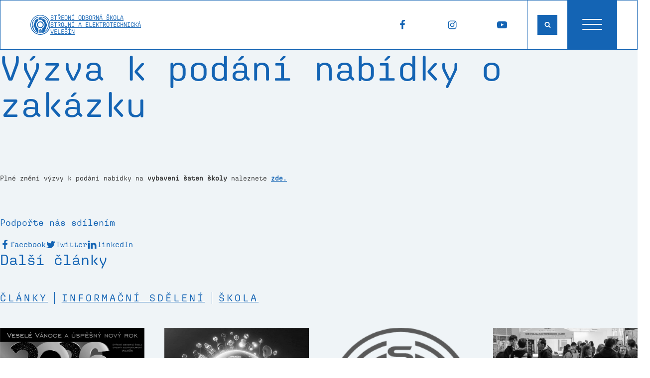

--- FILE ---
content_type: text/html; charset=UTF-8
request_url: https://www.sosvel.cz/2011/06/23/vyzva-k-podani-nabidky-o-zakazku/
body_size: 25310
content:


<!DOCTYPE html>
<html lang="cs" >
<head>
<meta charset="UTF-8">
<meta name="viewport" content="width=device-width, initial-scale=1.0">
<!-- WP_HEAD() START -->
<title>Výzva k podání nabídky o zakázku &gt; SOŠ Strojní a Elektrotechnická Velešín</title>
<link rel="preload" as="style" href="https://use.typekit.net/lhq7anb.css">
<link rel="stylesheet" href="https://use.typekit.net/lhq7anb.css">

<!-- The SEO Framework od Sybre Waaijer -->
<meta name="robots" content="max-snippet:-1,max-image-preview:large,max-video-preview:-1" />
<link rel="canonical" href="https://www.sosvel.cz/2011/06/23/vyzva-k-podani-nabidky-o-zakazku/" />
<meta name="description" content="Pln&eacute; zněn&iacute; v&yacute;zvy k pod&aacute;n&iacute; nab&iacute;dky na vybaven&iacute; &scaron;aten &scaron;koly naleznete zde." />
<meta name="theme-color" content="#1464b4" />
<meta property="og:type" content="article" />
<meta property="og:locale" content="cs_CZ" />
<meta property="og:site_name" content="SOŠ Strojní a Elektrotechnická Velešín" />
<meta property="og:title" content="Výzva k podání nabídky o zakázku" />
<meta property="og:description" content="Pln&eacute; zněn&iacute; v&yacute;zvy k pod&aacute;n&iacute; nab&iacute;dky na vybaven&iacute; &scaron;aten &scaron;koly naleznete zde." />
<meta property="og:url" content="https://www.sosvel.cz/2011/06/23/vyzva-k-podani-nabidky-o-zakazku/" />
<meta property="og:image" content="https://www.sosvel.cz/wp-content/uploads/areal_skoly.jpg" />
<meta property="og:image:width" content="1920" />
<meta property="og:image:height" content="1080" />
<meta property="og:image:alt" content="Areál školy" />
<meta property="article:published_time" content="2011-06-23T02:47:57+00:00" />
<meta property="article:modified_time" content="2011-06-23T02:47:57+00:00" />
<meta name="twitter:card" content="summary_large_image" />
<meta name="twitter:title" content="Výzva k podání nabídky o zakázku" />
<meta name="twitter:description" content="Pln&eacute; zněn&iacute; v&yacute;zvy k pod&aacute;n&iacute; nab&iacute;dky na vybaven&iacute; &scaron;aten &scaron;koly naleznete zde." />
<meta name="twitter:image" content="https://www.sosvel.cz/wp-content/uploads/areal_skoly.jpg" />
<meta name="twitter:image:alt" content="Areál školy" />
<script type="application/ld+json">{"@context":"https://schema.org","@graph":[{"@type":"WebSite","@id":"https://www.sosvel.cz/#/schema/WebSite","url":"https://www.sosvel.cz/","name":"SOŠ Strojní a Elektrotechnická Velešín","inLanguage":"cs","potentialAction":{"@type":"SearchAction","target":{"@type":"EntryPoint","urlTemplate":"https://www.sosvel.cz/search/{search_term_string}/"},"query-input":"required name=search_term_string"},"publisher":{"@type":"Organization","@id":"https://www.sosvel.cz/#/schema/Organization","name":"SOŠ Strojní a Elektrotechnická Velešín","url":"https://www.sosvel.cz/","logo":{"@type":"ImageObject","url":"https://www.sosvel.cz/wp-content/uploads/sosvel-ikona-large.png","contentUrl":"https://www.sosvel.cz/wp-content/uploads/sosvel-ikona-large.png","width":232,"height":232,"contentSize":"24084"}}},{"@type":"WebPage","@id":"https://www.sosvel.cz/2011/06/23/vyzva-k-podani-nabidky-o-zakazku/","url":"https://www.sosvel.cz/2011/06/23/vyzva-k-podani-nabidky-o-zakazku/","name":"Výzva k podání nabídky o zakázku &gt; SOŠ Strojní a Elektrotechnická Velešín","description":"Pln&eacute; zněn&iacute; v&yacute;zvy k pod&aacute;n&iacute; nab&iacute;dky na vybaven&iacute; &scaron;aten &scaron;koly naleznete zde.","inLanguage":"cs","isPartOf":{"@id":"https://www.sosvel.cz/#/schema/WebSite"},"breadcrumb":{"@type":"BreadcrumbList","@id":"https://www.sosvel.cz/#/schema/BreadcrumbList","itemListElement":[{"@type":"ListItem","position":1,"item":"https://www.sosvel.cz/","name":"SOŠ Strojní a Elektrotechnická Velešín"},{"@type":"ListItem","position":2,"name":"Výzva k podání nabídky o zakázku"}]},"potentialAction":{"@type":"ReadAction","target":"https://www.sosvel.cz/2011/06/23/vyzva-k-podani-nabidky-o-zakazku/"},"datePublished":"2011-06-23T02:47:57+00:00","dateModified":"2011-06-23T02:47:57+00:00","author":{"@type":"Person","@id":"https://www.sosvel.cz/#/schema/Person/f65bcfc19a9b784c4c44adb258b60ce1","name":"AlesS"}}]}</script>
<!-- / The SEO Framework od Sybre Waaijer | 12.12ms meta | 3.22ms boot -->

<link rel="alternate" title="oEmbed (JSON)" type="application/json+oembed" href="https://www.sosvel.cz/wp-json/oembed/1.0/embed?url=https%3A%2F%2Fwww.sosvel.cz%2F2011%2F06%2F23%2Fvyzva-k-podani-nabidky-o-zakazku%2F" />
<link rel="alternate" title="oEmbed (XML)" type="text/xml+oembed" href="https://www.sosvel.cz/wp-json/oembed/1.0/embed?url=https%3A%2F%2Fwww.sosvel.cz%2F2011%2F06%2F23%2Fvyzva-k-podani-nabidky-o-zakazku%2F&#038;format=xml" />
<style id='wp-img-auto-sizes-contain-inline-css' type='text/css'>
img:is([sizes=auto i],[sizes^="auto," i]){contain-intrinsic-size:3000px 1500px}
/*# sourceURL=wp-img-auto-sizes-contain-inline-css */
</style>
<style id='wp-block-library-inline-css' type='text/css'>
:root{--wp-block-synced-color:#7a00df;--wp-block-synced-color--rgb:122,0,223;--wp-bound-block-color:var(--wp-block-synced-color);--wp-editor-canvas-background:#ddd;--wp-admin-theme-color:#007cba;--wp-admin-theme-color--rgb:0,124,186;--wp-admin-theme-color-darker-10:#006ba1;--wp-admin-theme-color-darker-10--rgb:0,107,160.5;--wp-admin-theme-color-darker-20:#005a87;--wp-admin-theme-color-darker-20--rgb:0,90,135;--wp-admin-border-width-focus:2px}@media (min-resolution:192dpi){:root{--wp-admin-border-width-focus:1.5px}}.wp-element-button{cursor:pointer}:root .has-very-light-gray-background-color{background-color:#eee}:root .has-very-dark-gray-background-color{background-color:#313131}:root .has-very-light-gray-color{color:#eee}:root .has-very-dark-gray-color{color:#313131}:root .has-vivid-green-cyan-to-vivid-cyan-blue-gradient-background{background:linear-gradient(135deg,#00d084,#0693e3)}:root .has-purple-crush-gradient-background{background:linear-gradient(135deg,#34e2e4,#4721fb 50%,#ab1dfe)}:root .has-hazy-dawn-gradient-background{background:linear-gradient(135deg,#faaca8,#dad0ec)}:root .has-subdued-olive-gradient-background{background:linear-gradient(135deg,#fafae1,#67a671)}:root .has-atomic-cream-gradient-background{background:linear-gradient(135deg,#fdd79a,#004a59)}:root .has-nightshade-gradient-background{background:linear-gradient(135deg,#330968,#31cdcf)}:root .has-midnight-gradient-background{background:linear-gradient(135deg,#020381,#2874fc)}:root{--wp--preset--font-size--normal:16px;--wp--preset--font-size--huge:42px}.has-regular-font-size{font-size:1em}.has-larger-font-size{font-size:2.625em}.has-normal-font-size{font-size:var(--wp--preset--font-size--normal)}.has-huge-font-size{font-size:var(--wp--preset--font-size--huge)}.has-text-align-center{text-align:center}.has-text-align-left{text-align:left}.has-text-align-right{text-align:right}.has-fit-text{white-space:nowrap!important}#end-resizable-editor-section{display:none}.aligncenter{clear:both}.items-justified-left{justify-content:flex-start}.items-justified-center{justify-content:center}.items-justified-right{justify-content:flex-end}.items-justified-space-between{justify-content:space-between}.screen-reader-text{border:0;clip-path:inset(50%);height:1px;margin:-1px;overflow:hidden;padding:0;position:absolute;width:1px;word-wrap:normal!important}.screen-reader-text:focus{background-color:#ddd;clip-path:none;color:#444;display:block;font-size:1em;height:auto;left:5px;line-height:normal;padding:15px 23px 14px;text-decoration:none;top:5px;width:auto;z-index:100000}html :where(.has-border-color){border-style:solid}html :where([style*=border-top-color]){border-top-style:solid}html :where([style*=border-right-color]){border-right-style:solid}html :where([style*=border-bottom-color]){border-bottom-style:solid}html :where([style*=border-left-color]){border-left-style:solid}html :where([style*=border-width]){border-style:solid}html :where([style*=border-top-width]){border-top-style:solid}html :where([style*=border-right-width]){border-right-style:solid}html :where([style*=border-bottom-width]){border-bottom-style:solid}html :where([style*=border-left-width]){border-left-style:solid}html :where(img[class*=wp-image-]){height:auto;max-width:100%}:where(figure){margin:0 0 1em}html :where(.is-position-sticky){--wp-admin--admin-bar--position-offset:var(--wp-admin--admin-bar--height,0px)}@media screen and (max-width:600px){html :where(.is-position-sticky){--wp-admin--admin-bar--position-offset:0px}}

/*# sourceURL=wp-block-library-inline-css */
</style><style id='wp-block-heading-inline-css' type='text/css'>
h1:where(.wp-block-heading).has-background,h2:where(.wp-block-heading).has-background,h3:where(.wp-block-heading).has-background,h4:where(.wp-block-heading).has-background,h5:where(.wp-block-heading).has-background,h6:where(.wp-block-heading).has-background{padding:1.25em 2.375em}h1.has-text-align-left[style*=writing-mode]:where([style*=vertical-lr]),h1.has-text-align-right[style*=writing-mode]:where([style*=vertical-rl]),h2.has-text-align-left[style*=writing-mode]:where([style*=vertical-lr]),h2.has-text-align-right[style*=writing-mode]:where([style*=vertical-rl]),h3.has-text-align-left[style*=writing-mode]:where([style*=vertical-lr]),h3.has-text-align-right[style*=writing-mode]:where([style*=vertical-rl]),h4.has-text-align-left[style*=writing-mode]:where([style*=vertical-lr]),h4.has-text-align-right[style*=writing-mode]:where([style*=vertical-rl]),h5.has-text-align-left[style*=writing-mode]:where([style*=vertical-lr]),h5.has-text-align-right[style*=writing-mode]:where([style*=vertical-rl]),h6.has-text-align-left[style*=writing-mode]:where([style*=vertical-lr]),h6.has-text-align-right[style*=writing-mode]:where([style*=vertical-rl]){rotate:180deg}
/*# sourceURL=https://www.sosvel.cz/wp-includes/blocks/heading/style.min.css */
</style>
<style id='wp-block-paragraph-inline-css' type='text/css'>
.is-small-text{font-size:.875em}.is-regular-text{font-size:1em}.is-large-text{font-size:2.25em}.is-larger-text{font-size:3em}.has-drop-cap:not(:focus):first-letter{float:left;font-size:8.4em;font-style:normal;font-weight:100;line-height:.68;margin:.05em .1em 0 0;text-transform:uppercase}body.rtl .has-drop-cap:not(:focus):first-letter{float:none;margin-left:.1em}p.has-drop-cap.has-background{overflow:hidden}:root :where(p.has-background){padding:1.25em 2.375em}:where(p.has-text-color:not(.has-link-color)) a{color:inherit}p.has-text-align-left[style*="writing-mode:vertical-lr"],p.has-text-align-right[style*="writing-mode:vertical-rl"]{rotate:180deg}
/*# sourceURL=https://www.sosvel.cz/wp-includes/blocks/paragraph/style.min.css */
</style>
<style id='wp-block-quote-inline-css' type='text/css'>
.wp-block-quote{box-sizing:border-box;overflow-wrap:break-word}.wp-block-quote.is-large:where(:not(.is-style-plain)),.wp-block-quote.is-style-large:where(:not(.is-style-plain)){margin-bottom:1em;padding:0 1em}.wp-block-quote.is-large:where(:not(.is-style-plain)) p,.wp-block-quote.is-style-large:where(:not(.is-style-plain)) p{font-size:1.5em;font-style:italic;line-height:1.6}.wp-block-quote.is-large:where(:not(.is-style-plain)) cite,.wp-block-quote.is-large:where(:not(.is-style-plain)) footer,.wp-block-quote.is-style-large:where(:not(.is-style-plain)) cite,.wp-block-quote.is-style-large:where(:not(.is-style-plain)) footer{font-size:1.125em;text-align:right}.wp-block-quote>cite{display:block}
/*# sourceURL=https://www.sosvel.cz/wp-includes/blocks/quote/style.min.css */
</style>
<style id='global-styles-inline-css' type='text/css'>
:root{--wp--preset--aspect-ratio--square: 1;--wp--preset--aspect-ratio--4-3: 4/3;--wp--preset--aspect-ratio--3-4: 3/4;--wp--preset--aspect-ratio--3-2: 3/2;--wp--preset--aspect-ratio--2-3: 2/3;--wp--preset--aspect-ratio--16-9: 16/9;--wp--preset--aspect-ratio--9-16: 9/16;--wp--preset--color--black: #000000;--wp--preset--color--cyan-bluish-gray: #abb8c3;--wp--preset--color--white: #ffffff;--wp--preset--color--pale-pink: #f78da7;--wp--preset--color--vivid-red: #cf2e2e;--wp--preset--color--luminous-vivid-orange: #ff6900;--wp--preset--color--luminous-vivid-amber: #fcb900;--wp--preset--color--light-green-cyan: #7bdcb5;--wp--preset--color--vivid-green-cyan: #00d084;--wp--preset--color--pale-cyan-blue: #8ed1fc;--wp--preset--color--vivid-cyan-blue: #0693e3;--wp--preset--color--vivid-purple: #9b51e0;--wp--preset--color--primary: #1464b4;--wp--preset--color--secondary: #009846;--wp--preset--color--accent: #eff4f7;--wp--preset--color--base: #000000;--wp--preset--gradient--vivid-cyan-blue-to-vivid-purple: linear-gradient(135deg,rgb(6,147,227) 0%,rgb(155,81,224) 100%);--wp--preset--gradient--light-green-cyan-to-vivid-green-cyan: linear-gradient(135deg,rgb(122,220,180) 0%,rgb(0,208,130) 100%);--wp--preset--gradient--luminous-vivid-amber-to-luminous-vivid-orange: linear-gradient(135deg,rgb(252,185,0) 0%,rgb(255,105,0) 100%);--wp--preset--gradient--luminous-vivid-orange-to-vivid-red: linear-gradient(135deg,rgb(255,105,0) 0%,rgb(207,46,46) 100%);--wp--preset--gradient--very-light-gray-to-cyan-bluish-gray: linear-gradient(135deg,rgb(238,238,238) 0%,rgb(169,184,195) 100%);--wp--preset--gradient--cool-to-warm-spectrum: linear-gradient(135deg,rgb(74,234,220) 0%,rgb(151,120,209) 20%,rgb(207,42,186) 40%,rgb(238,44,130) 60%,rgb(251,105,98) 80%,rgb(254,248,76) 100%);--wp--preset--gradient--blush-light-purple: linear-gradient(135deg,rgb(255,206,236) 0%,rgb(152,150,240) 100%);--wp--preset--gradient--blush-bordeaux: linear-gradient(135deg,rgb(254,205,165) 0%,rgb(254,45,45) 50%,rgb(107,0,62) 100%);--wp--preset--gradient--luminous-dusk: linear-gradient(135deg,rgb(255,203,112) 0%,rgb(199,81,192) 50%,rgb(65,88,208) 100%);--wp--preset--gradient--pale-ocean: linear-gradient(135deg,rgb(255,245,203) 0%,rgb(182,227,212) 50%,rgb(51,167,181) 100%);--wp--preset--gradient--electric-grass: linear-gradient(135deg,rgb(202,248,128) 0%,rgb(113,206,126) 100%);--wp--preset--gradient--midnight: linear-gradient(135deg,rgb(2,3,129) 0%,rgb(40,116,252) 100%);--wp--preset--font-size--small: var(--text-s);--wp--preset--font-size--medium: var(--text-m);--wp--preset--font-size--large: var(--text-l);--wp--preset--font-size--x-large: 42px;--wp--preset--font-size--extrasmall: var(--text-xs);--wp--preset--font-size--extralarge: var(--text-xl);--wp--preset--font-size--extraextralarge: var(--text-xxl);--wp--preset--font-family--aglet-mono: aglet-mono;--wp--preset--spacing--20: 0.44rem;--wp--preset--spacing--30: 0.67rem;--wp--preset--spacing--40: 1rem;--wp--preset--spacing--50: 1.5rem;--wp--preset--spacing--60: 2.25rem;--wp--preset--spacing--70: 3.38rem;--wp--preset--spacing--80: 5.06rem;--wp--preset--shadow--natural: 6px 6px 9px rgba(0, 0, 0, 0.2);--wp--preset--shadow--deep: 12px 12px 50px rgba(0, 0, 0, 0.4);--wp--preset--shadow--sharp: 6px 6px 0px rgba(0, 0, 0, 0.2);--wp--preset--shadow--outlined: 6px 6px 0px -3px rgb(255, 255, 255), 6px 6px rgb(0, 0, 0);--wp--preset--shadow--crisp: 6px 6px 0px rgb(0, 0, 0);}:root { --wp--style--global--content-size: var(--width-xl);--wp--style--global--wide-size: 100%; }:where(body) { margin: 0; }.wp-site-blocks > .alignleft { float: left; margin-right: 2em; }.wp-site-blocks > .alignright { float: right; margin-left: 2em; }.wp-site-blocks > .aligncenter { justify-content: center; margin-left: auto; margin-right: auto; }:where(.wp-site-blocks) > * { margin-block-start: var(--space-m); margin-block-end: 0; }:where(.wp-site-blocks) > :first-child { margin-block-start: 0; }:where(.wp-site-blocks) > :last-child { margin-block-end: 0; }:root { --wp--style--block-gap: var(--space-m); }:root :where(.is-layout-flow) > :first-child{margin-block-start: 0;}:root :where(.is-layout-flow) > :last-child{margin-block-end: 0;}:root :where(.is-layout-flow) > *{margin-block-start: var(--space-m);margin-block-end: 0;}:root :where(.is-layout-constrained) > :first-child{margin-block-start: 0;}:root :where(.is-layout-constrained) > :last-child{margin-block-end: 0;}:root :where(.is-layout-constrained) > *{margin-block-start: var(--space-m);margin-block-end: 0;}:root :where(.is-layout-flex){gap: var(--space-m);}:root :where(.is-layout-grid){gap: var(--space-m);}.is-layout-flow > .alignleft{float: left;margin-inline-start: 0;margin-inline-end: 2em;}.is-layout-flow > .alignright{float: right;margin-inline-start: 2em;margin-inline-end: 0;}.is-layout-flow > .aligncenter{margin-left: auto !important;margin-right: auto !important;}.is-layout-constrained > .alignleft{float: left;margin-inline-start: 0;margin-inline-end: 2em;}.is-layout-constrained > .alignright{float: right;margin-inline-start: 2em;margin-inline-end: 0;}.is-layout-constrained > .aligncenter{margin-left: auto !important;margin-right: auto !important;}.is-layout-constrained > :where(:not(.alignleft):not(.alignright):not(.alignfull)){max-width: var(--wp--style--global--content-size);margin-left: auto !important;margin-right: auto !important;}.is-layout-constrained > .alignwide{max-width: var(--wp--style--global--wide-size);}body .is-layout-flex{display: flex;}.is-layout-flex{flex-wrap: wrap;align-items: center;}.is-layout-flex > :is(*, div){margin: 0;}body .is-layout-grid{display: grid;}.is-layout-grid > :is(*, div){margin: 0;}body{background-color: var(--wp--preset--color--accent);color: var(--wp--preset--color--base);font-size: var(--wp--preset--font-size--medium);padding-top: 0px;padding-right: 0px;padding-bottom: 0px;padding-left: 0px;}a:where(:not(.wp-element-button)){text-decoration: underline;}:root :where(.wp-element-button, .wp-block-button__link){background-color: #32373c;border-width: 0;color: #fff;font-family: inherit;font-size: inherit;font-style: inherit;font-weight: inherit;letter-spacing: inherit;line-height: inherit;padding-top: calc(0.667em + 2px);padding-right: calc(1.333em + 2px);padding-bottom: calc(0.667em + 2px);padding-left: calc(1.333em + 2px);text-decoration: none;text-transform: inherit;}.has-black-color{color: var(--wp--preset--color--black) !important;}.has-cyan-bluish-gray-color{color: var(--wp--preset--color--cyan-bluish-gray) !important;}.has-white-color{color: var(--wp--preset--color--white) !important;}.has-pale-pink-color{color: var(--wp--preset--color--pale-pink) !important;}.has-vivid-red-color{color: var(--wp--preset--color--vivid-red) !important;}.has-luminous-vivid-orange-color{color: var(--wp--preset--color--luminous-vivid-orange) !important;}.has-luminous-vivid-amber-color{color: var(--wp--preset--color--luminous-vivid-amber) !important;}.has-light-green-cyan-color{color: var(--wp--preset--color--light-green-cyan) !important;}.has-vivid-green-cyan-color{color: var(--wp--preset--color--vivid-green-cyan) !important;}.has-pale-cyan-blue-color{color: var(--wp--preset--color--pale-cyan-blue) !important;}.has-vivid-cyan-blue-color{color: var(--wp--preset--color--vivid-cyan-blue) !important;}.has-vivid-purple-color{color: var(--wp--preset--color--vivid-purple) !important;}.has-primary-color{color: var(--wp--preset--color--primary) !important;}.has-secondary-color{color: var(--wp--preset--color--secondary) !important;}.has-accent-color{color: var(--wp--preset--color--accent) !important;}.has-base-color{color: var(--wp--preset--color--base) !important;}.has-black-background-color{background-color: var(--wp--preset--color--black) !important;}.has-cyan-bluish-gray-background-color{background-color: var(--wp--preset--color--cyan-bluish-gray) !important;}.has-white-background-color{background-color: var(--wp--preset--color--white) !important;}.has-pale-pink-background-color{background-color: var(--wp--preset--color--pale-pink) !important;}.has-vivid-red-background-color{background-color: var(--wp--preset--color--vivid-red) !important;}.has-luminous-vivid-orange-background-color{background-color: var(--wp--preset--color--luminous-vivid-orange) !important;}.has-luminous-vivid-amber-background-color{background-color: var(--wp--preset--color--luminous-vivid-amber) !important;}.has-light-green-cyan-background-color{background-color: var(--wp--preset--color--light-green-cyan) !important;}.has-vivid-green-cyan-background-color{background-color: var(--wp--preset--color--vivid-green-cyan) !important;}.has-pale-cyan-blue-background-color{background-color: var(--wp--preset--color--pale-cyan-blue) !important;}.has-vivid-cyan-blue-background-color{background-color: var(--wp--preset--color--vivid-cyan-blue) !important;}.has-vivid-purple-background-color{background-color: var(--wp--preset--color--vivid-purple) !important;}.has-primary-background-color{background-color: var(--wp--preset--color--primary) !important;}.has-secondary-background-color{background-color: var(--wp--preset--color--secondary) !important;}.has-accent-background-color{background-color: var(--wp--preset--color--accent) !important;}.has-base-background-color{background-color: var(--wp--preset--color--base) !important;}.has-black-border-color{border-color: var(--wp--preset--color--black) !important;}.has-cyan-bluish-gray-border-color{border-color: var(--wp--preset--color--cyan-bluish-gray) !important;}.has-white-border-color{border-color: var(--wp--preset--color--white) !important;}.has-pale-pink-border-color{border-color: var(--wp--preset--color--pale-pink) !important;}.has-vivid-red-border-color{border-color: var(--wp--preset--color--vivid-red) !important;}.has-luminous-vivid-orange-border-color{border-color: var(--wp--preset--color--luminous-vivid-orange) !important;}.has-luminous-vivid-amber-border-color{border-color: var(--wp--preset--color--luminous-vivid-amber) !important;}.has-light-green-cyan-border-color{border-color: var(--wp--preset--color--light-green-cyan) !important;}.has-vivid-green-cyan-border-color{border-color: var(--wp--preset--color--vivid-green-cyan) !important;}.has-pale-cyan-blue-border-color{border-color: var(--wp--preset--color--pale-cyan-blue) !important;}.has-vivid-cyan-blue-border-color{border-color: var(--wp--preset--color--vivid-cyan-blue) !important;}.has-vivid-purple-border-color{border-color: var(--wp--preset--color--vivid-purple) !important;}.has-primary-border-color{border-color: var(--wp--preset--color--primary) !important;}.has-secondary-border-color{border-color: var(--wp--preset--color--secondary) !important;}.has-accent-border-color{border-color: var(--wp--preset--color--accent) !important;}.has-base-border-color{border-color: var(--wp--preset--color--base) !important;}.has-vivid-cyan-blue-to-vivid-purple-gradient-background{background: var(--wp--preset--gradient--vivid-cyan-blue-to-vivid-purple) !important;}.has-light-green-cyan-to-vivid-green-cyan-gradient-background{background: var(--wp--preset--gradient--light-green-cyan-to-vivid-green-cyan) !important;}.has-luminous-vivid-amber-to-luminous-vivid-orange-gradient-background{background: var(--wp--preset--gradient--luminous-vivid-amber-to-luminous-vivid-orange) !important;}.has-luminous-vivid-orange-to-vivid-red-gradient-background{background: var(--wp--preset--gradient--luminous-vivid-orange-to-vivid-red) !important;}.has-very-light-gray-to-cyan-bluish-gray-gradient-background{background: var(--wp--preset--gradient--very-light-gray-to-cyan-bluish-gray) !important;}.has-cool-to-warm-spectrum-gradient-background{background: var(--wp--preset--gradient--cool-to-warm-spectrum) !important;}.has-blush-light-purple-gradient-background{background: var(--wp--preset--gradient--blush-light-purple) !important;}.has-blush-bordeaux-gradient-background{background: var(--wp--preset--gradient--blush-bordeaux) !important;}.has-luminous-dusk-gradient-background{background: var(--wp--preset--gradient--luminous-dusk) !important;}.has-pale-ocean-gradient-background{background: var(--wp--preset--gradient--pale-ocean) !important;}.has-electric-grass-gradient-background{background: var(--wp--preset--gradient--electric-grass) !important;}.has-midnight-gradient-background{background: var(--wp--preset--gradient--midnight) !important;}.has-small-font-size{font-size: var(--wp--preset--font-size--small) !important;}.has-medium-font-size{font-size: var(--wp--preset--font-size--medium) !important;}.has-large-font-size{font-size: var(--wp--preset--font-size--large) !important;}.has-x-large-font-size{font-size: var(--wp--preset--font-size--x-large) !important;}.has-extrasmall-font-size{font-size: var(--wp--preset--font-size--extrasmall) !important;}.has-extralarge-font-size{font-size: var(--wp--preset--font-size--extralarge) !important;}.has-extraextralarge-font-size{font-size: var(--wp--preset--font-size--extraextralarge) !important;}.has-aglet-mono-font-family{font-family: var(--wp--preset--font-family--aglet-mono) !important;}
:root :where(.wp-block-quote){margin-top: var(--space-l);margin-right: 0px;margin-bottom: var(--space-l);margin-left: 0px;padding-top: var(--space-m);padding-right: var(--space-m);padding-bottom: var(--space-m);padding-left: var(--space-m);}
/*# sourceURL=global-styles-inline-css */
</style>

<link rel='stylesheet' id='automaticcss-core-css' href='https://www.sosvel.cz/wp-content/uploads/automatic-css/automatic.css?ver=1759765411' type='text/css' media='all' />
<link rel='stylesheet' id='automaticcss-gutenberg-css' href='https://www.sosvel.cz/wp-content/uploads/automatic-css/automatic-gutenberg.css?ver=1759765413' type='text/css' media='all' />
<link rel='stylesheet' id='automaticcss-gutenberg-color-palette-css' href='https://www.sosvel.cz/wp-content/uploads/automatic-css/automatic-gutenberg-color-palette.css?ver=1759765416' type='text/css' media='all' />
<link rel='stylesheet' id='script-63208d05dc2ce-css' href='https://www.sosvel.cz/wp-content/uploads/scripts/swiper/swiper-bundle.min.css' type='text/css' media='all' />
<link rel='stylesheet' id='oxygen-css' href='https://www.sosvel.cz/wp-content/plugins/oxygen/component-framework/oxygen.css?ver=4.9.3' type='text/css' media='all' />
<style id='wpgb-head-inline-css' type='text/css'>
.wp-grid-builder:not(.wpgb-template),.wpgb-facet{opacity:0.01}.wpgb-facet fieldset{margin:0;padding:0;border:none;outline:none;box-shadow:none}.wpgb-facet fieldset:last-child{margin-bottom:40px;}.wpgb-facet fieldset legend.wpgb-sr-only{height:1px;width:1px}
/*# sourceURL=wpgb-head-inline-css */
</style>
<script type="text/javascript" src="https://www.sosvel.cz/wp-includes/js/jquery/jquery.min.js?ver=3.7.1" id="jquery-core-js"></script>
<link rel="https://api.w.org/" href="https://www.sosvel.cz/wp-json/" /><link rel="alternate" title="JSON" type="application/json" href="https://www.sosvel.cz/wp-json/wp/v2/posts/159" /><meta name="facebook-domain-verification" content="idz23cba8c5sqzif7lsak6h170tlku" />

<script>
    window.dataLayer = window.dataLayer || [];
    function gtag() { dataLayer.push(arguments); }

    gtag('consent', 'default', {
        'ad_storage': 'denied',
        'analytics_storage': 'denied',
        'functionality_storage': 'granted',
        'personalization_storage': 'denied',
        'security_storage': 'denied',
    });
</script>

<!-- Google Tag Manager -->
<script>(function(w,d,s,l,i){w[l]=w[l]||[];w[l].push({'gtm.start':
new Date().getTime(),event:'gtm.js'});var f=d.getElementsByTagName(s)[0],
j=d.createElement(s),dl=l!='dataLayer'?'&l='+l:'';j.async=true;j.src=
'https://www.googletagmanager.com/gtm.js?id='+i+dl;f.parentNode.insertBefore(j,f);
})(window,document,'script','dataLayer','GTM-T39XP4G');</script>
<!-- End Google Tag Manager -->
<link rel="stylesheet" href="https://www.sosvel.cz/wp-content/themes/a-theme/css/cookieconsent.css" media="print" onload="this.media='all'"><script defer src="https://www.sosvel.cz/wp-content/themes/a-theme/js/cookieconsent.js"></script>

<script>
    window.addEventListener('load', function() {

        // obtain plugin
        var cc = initCookieConsent();

        // run plugin with your configuration
        cc.run({
            current_lang: 'cs',
            autoclear_cookies: true, // default: false
            page_scripts: true, // default: false

            // mode: 'opt-in'                          // default: 'opt-in'; value: 'opt-in' or 'opt-out'
            // delay: 0,                               // default: 0
            // auto_language: '',                      // default: null; could also be 'browser' or 'document'
            // autorun: true,                          // default: true
            // force_consent: false,                   // default: false
            // hide_from_bots: false,                  // default: false
            // remove_cookie_tables: false             // default: false
            // cookie_name: 'cc_cookie',               // default: 'cc_cookie'
            // cookie_expiration: 182,                 // default: 182 (days)
            // cookie_necessary_only_expiration: 182   // default: disabled
            // cookie_domain: location.hostname,       // default: current domain
            // cookie_path: '/',                       // default: root
            // cookie_same_site: 'Lax',                // default: 'Lax'
            // use_rfc_cookie: false,                  // default: false
            // revision: 0,                            // default: 0

            gui_options: {
                consent_modal: {
                    layout: 'cloud', // box/cloud/bar
                    position: 'bottom center', // bottom/middle/top + left/right/center
                    transition: 'slide', // zoom/slide
                    swap_buttons: false // enable to invert buttons
                },
                settings_modal: {
                    layout: 'bar', // box/bar
                    position: 'left', // left/right
                    transition: 'slide' // zoom/slide
                }
            },

            onFirstAction: function(user_preferences, cookie) {
                // callback triggered only once on the first accept/reject action
            },

            onAccept: function(cookie) {
                if (cc.allowedCategory('analytics')) {
                    gtag('consent', 'update', {
                        'analytics_storage': 'granted'
                    });
                }
                if (cc.allowedCategory('advertising')) {
                    gtag('consent', 'update', {
                        'ad_storage': 'granted'
                    });
                    fbq('consent', 'grant');
                }
            },

            onChange: function(cookie, changed_categories) {
                // callback triggered when user changes preferences after consent has already been given
                if (cc.allowedCategory('analytics')) {
                    gtag('consent', 'update', {
                        'analytics_storage': 'granted'
                    });
                }
                if (!cc.allowedCategory('analytics')) {
                    gtag('consent', 'update', {
                        'analytics_storage': 'denied'
                    });
                }
                if (cc.allowedCategory('advertising')) {
                    gtag('consent', 'update', {
                        'ad_storage': 'granted'
                    });
                    fbq('consent', 'grant');
                }
                if (!cc.allowedCategory('advertising')) {
                    gtag('consent', 'update', {
                        'ad_storage': 'denied'
                    });
                    fbq('consent', 'revoke');
                }
            },

            languages: {
                'cs': {
                    consent_modal: {
                        title: 'Pomozte nám zlepšovat web s Cookies',
                        description: 'Pro zobrazení videí a dalšího mediálního obsahu potřebujeme Váš souhlas s cookies. Ten také použijeme pro zlepšování uživatelského prostředí webu na základě měření návštěvnosti. Cookie můžeme používat pouze s vaším svolením s <button type="button" data-cc="c-settings" class="cc-link">našimi cookies</button>.',
                        primary_btn: {
                            text: 'Přijmout všechny',
                            role: 'accept_all' // 'accept_selected' or 'accept_all'
                        },
                        secondary_btn: {
                            text: 'Odmítnout všechny',
                            role: 'accept_necessary' // 'settings' or 'accept_necessary'
                        }
                    },
                    settings_modal: {
                        title: 'Nastavení cookies',
                        save_settings_btn: 'Uložit nastavení',
                        accept_all_btn: 'Přijmout všechny',
                        reject_all_btn: 'Odmítnout všechny',
                        close_btn_label: 'Zavřít',
                        cookie_table_headers: [{
                            col1: 'Název'
                        }, {
                            col2: 'Doména'
                        }, {
                            col3: 'Expirace'
                        }, {
                            col4: 'Popis'
                        }],
                        blocks: [{
                            title: 'Používáme soubory cookies 📢',
                            description: 'Soubory cookie používám k zajištění základních funkcí webových stránek a ke zlepšení vašeho online zážitku. U každé kategorie si můžete zvolit, zda se chcete přihlásit nebo odhlásit, kdykoli budete chtít. Další podrobnosti týkající se souborů cookie a dalších citlivých údajů naleznete v úplném znění. <a href="/informace-o-cookies/" class="cc-link">Informace o cookies</a>.'
                        }, {
                            title: 'Technické cookies',
                            description: 'Bezpodmínečně nutné pro fungování webových stránek – tyto cookies nemohou být vypnuty a nevyžadují souhlas uživatele.',
                            toggle: {
                                value: 'necessary',
                                enabled: true,
                                readonly: true // cookie categories with readonly=true are all treated as "necessary cookies"
                            },
                            cookie_table: [ // list of all expected cookies
                                {
                                    col1: 'cc_cookie',
                                    col2: 'Cookie Consent',
                                    col3: '182 dní',
                                    col4: 'Uchovávání vašich cookie preferencí',
                                }
                            ]
                        }, {
                            title: 'Analytické cookies',
                            description: 'Shromažďují statistické informace o využívání webových stránek (zdroje návštěv, oblíbenost stránek apod.), údaje jsou agregované a tedy anonymní. Analytické cookies neobsahují osobní údaje. Souhlas uživatele se zpracováním těchto cookies lze odvolat prostřednictvím nastavení prohlížeče.',
                            toggle: {
                                value: 'analytics', // your cookie category
                                enabled: false,
                                readonly: false
                            },
                            cookie_table: [ // list of all expected cookies
                                {
                                    col1: '^_ga', // match all cookies starting with "_ga"
                                    col2: 'google.com',
                                    col3: '2 roky',
                                    col4: 'Soubor cookie _ga, instalovaný službou Google Analytics, vypočítává údaje o návštěvnících, relacích a kampaních a také sleduje používání webu pro analytickou zprávu webu. Soubor cookie ukládá informace anonymně a k rozpoznání jedinečných návštěvníků přiřazuje náhodně vygenerované číslo.',
                                    is_regex: true
                                }, {
                                    col1: '_ga^', // match all cookies starting with "_ga"
                                    col2: 'google.com',
                                    col3: '2 roky',
                                    col4: 'Soubor cookie _ga, instalovaný službou Google Analytics, vypočítává údaje o návštěvnících, relacích a kampaních a také sleduje používání webu pro analytickou zprávu webu. Soubor cookie ukládá informace anonymně a k rozpoznání jedinečných návštěvníků přiřazuje náhodně vygenerované číslo.',
                                    is_regex: true
                                }, {
                                    col1: '_gid',
                                    col2: 'google.com',
                                    col3: '1 den',
                                    col4: 'Soubor cookie _gid, instalovaný službou Google Analytics, ukládá informace o tom, jak návštěvníci používají webové stránky, a zároveň vytváří analytickou zprávu o výkonu webových stránek. Mezi shromažďované údaje patří počet návštěvníků, jejich zdroj a anonymně navštívené stránky.',
                                }, {
                                    col1: 'gat',
                                    col2: 'google.com',
                                    col3: '1 minuta',
                                    col4: 'Tento soubor cookie neukládá žádné informace o uživateli, slouží pouze k omezení počtu požadavků, které musí být odeslány na web doubleclick.net.',
                                }
                            ]
                        }, {
                            title: 'Marketingové cookies',
                            description: 'Slouží k cílení reklam a vytváření remarketingových seznamů. Prostřednictvím reklamních cookies může docházet k získávání a zpracování osobních údajů. Informace o tom, jak náš web využíváte, můžeme dále sdílet s našimi partnery z oblasti sociálních sítí, inzerce a analýz. Souhlas uživatele se zpracováním těchto cookies lze odvolat prostřednictvím nastavení prohlížeče.',
                            toggle: {
                                value: 'targeting',
                                enabled: false,
                                readonly: false
                            },
                            cookie_table: [ // list of all expected cookies
                                {
                                    col1: 'fbp',
                                    col2: 'facebook.com',
                                    col3: '3 měsíce',
                                    col4: 'Slouží k ukládání a sledování návštěv na různých webových stránkách.',
                                }
                            ]

                        }, {
                            title: 'Potřebujete více informací?',
                            description: 'V případě jakýchkoli dotazů týkajících se našich zásad o souborech cookie a vaší volby <a class="cc-link" href="/kontakty/">nás kontaktujte</a>.',
                        }]
                    }
                }
            }
        });
    });
</script>
<!-- Google Tag Manager (noscript) -->
<noscript><iframe src="https://www.googletagmanager.com/ns.html?id=GTM-T39XP4G" height="0" width="0"
        style="display:none;visibility:hidden"></iframe></noscript>
<!-- End Google Tag Manager (noscript) --><noscript><style>.wp-grid-builder .wpgb-card.wpgb-card-hidden .wpgb-card-wrapper{opacity:1!important;visibility:visible!important;transform:none!important}.wpgb-facet {opacity:1!important;pointer-events:auto!important}.wpgb-facet *:not(.wpgb-pagination-facet){display:none}</style></noscript><link rel="icon" href="https://www.sosvel.cz/wp-content/uploads/sosvel-ikona-large.png" sizes="32x32" />
<link rel="icon" href="https://www.sosvel.cz/wp-content/uploads/sosvel-ikona-large.png" sizes="192x192" />
<link rel="apple-touch-icon" href="https://www.sosvel.cz/wp-content/uploads/sosvel-ikona-large.png" />
<meta name="msapplication-TileImage" content="https://www.sosvel.cz/wp-content/uploads/sosvel-ikona-large.png" />
<link rel='stylesheet' id='oxygen-cache-1199-css' href='//www.sosvel.cz/wp-content/uploads/oxygen/css/1199.css?cache=1722936648&#038;ver=4bc402e5bebdde38645cdbe29c186f88' type='text/css' media='all' />
<link rel='stylesheet' id='oxygen-cache-12-css' href='//www.sosvel.cz/wp-content/uploads/oxygen/css/12.css?cache=1742254372&#038;ver=4bc402e5bebdde38645cdbe29c186f88' type='text/css' media='all' />
<link rel='stylesheet' id='oxygen-cache-1198-css' href='//www.sosvel.cz/wp-content/uploads/oxygen/css/1198.css?cache=1667929624&#038;ver=4bc402e5bebdde38645cdbe29c186f88' type='text/css' media='all' />
<link rel='stylesheet' id='oxygen-universal-styles-css' href='//www.sosvel.cz/wp-content/uploads/oxygen/css/universal.css?cache=1764542205&#038;ver=4bc402e5bebdde38645cdbe29c186f88' type='text/css' media='all' />
<link rel='stylesheet' id='automaticcss-oxygen-css' href='https://www.sosvel.cz/wp-content/uploads/automatic-css/automatic-oxygen.css?ver=1759765413' type='text/css' media='all' />
<!-- END OF WP_HEAD() -->
<link rel='stylesheet' id='color-scheme-switcher-frontend-css' href='https://www.sosvel.cz/wp-content/plugins/automaticcss-plugin/classes/Features/Color_Scheme_Switcher/css/frontend.css?ver=1765275853' type='text/css' media='all' />
</head>
<body class="wp-singular post-template-default single single-post postid-159 single-format-standard wp-theme-a-theme  wp-embed-responsive oxygen-body" >




						<header id="header" class=" ct-section site-header pad-section--none" ><div class="ct-section-inner-wrap"><div id="code_block-6-12" class="ct-code-block " ><a class="site-logo" title="SOŠVel - Úvodní stránka" href="/">
<svg title="Střední odborná škola strojní a elektrotechnická" alt="Střední odborná škola strojní a elektrotechnická Velešín logo" id="Group_542" data-name="Group 542" xmlns="http://www.w3.org/2000/svg" width="57.931" height="57.931" viewBox="0 0 57.931 57.931">
  <path id="Path_209" data-name="Path 209" d="M28.965,0A28.965,28.965,0,1,0,57.931,28.965,28.965,28.965,0,0,0,28.965,0M28.9,55.718A27.013,27.013,0,1,1,55.912,28.705,27.066,27.066,0,0,1,28.9,55.718" transform="translate(0 0)" fill="#1464b4" fill-rule="evenodd"/>
  <path id="Path_210" data-name="Path 210" d="M21.24,30.34H18.514l2.849,2.577H23.9l3.04-2.577H24.211L22.726,31.9Z" transform="translate(6.435 10.547)" fill="#1464b4" fill-rule="evenodd"/>
  <path id="Path_211" data-name="Path 211" d="M26.9,36.434a6.08,6.08,0,0,0-2.934-.585h-2.6a2.059,2.059,0,0,1-.926-.163.518.518,0,0,1-.315-.482.53.53,0,0,1,.315-.492,2.057,2.057,0,0,1,.926-.164h5.346l.724-1.511H21.413a5.543,5.543,0,0,0-2.756.579,1.751,1.751,0,0,0,0,3.172,5.542,5.542,0,0,0,2.756.581h2.613a2.663,2.663,0,0,1,1.074.17.549.549,0,0,1,0,1.032,2.588,2.588,0,0,1-1.074.172h-5.4l-.743,1.521h6.083a6.1,6.1,0,0,0,2.934-.585,1.777,1.777,0,0,0,0-3.246" transform="translate(6.134 11.484)" fill="#1464b4" fill-rule="evenodd"/>
  <path id="Path_212" data-name="Path 212" d="M15.46,27.211A12.288,12.288,0,0,1,22.045,16.33v-7.4a22.036,22.036,0,0,0-11.968,9.086l3.31-.055C9.092,22.574,8.107,26.37,8.234,33.91l2.114-2.17c.656,7.053,3.866,12.907,7.881,16.287A22.664,22.664,0,0,1,9.682,41.04C8.06,37.67,8.476,37.73,9.064,35.4L7.412,37.273A22.291,22.291,0,0,1,5.785,22.659c.9-2.012,1.349-1.926,3.116-2.907l-2.29.074A22.641,22.641,0,0,1,22.045,5.783V3.877a24.422,24.422,0,0,0,0,47.483V38.09A12.286,12.286,0,0,1,15.46,27.211" transform="translate(1.164 1.348)" fill="#1464b4" fill-rule="evenodd"/>
  <path id="Path_213" data-name="Path 213" d="M25.765,3.876v1.9A22.649,22.649,0,0,1,41.333,20.09l-2.461-.08c1.919,1.067,2.29.875,3.362,3.485a22.661,22.661,0,0,1,.383,4.108,22.412,22.412,0,0,1-2.3,9.883l-1.612-1.831c.557,2.213.955,2.284-.387,5.156A22.687,22.687,0,0,1,29.253,48.2c4.094-3.357,7.385-9.27,8.051-16.422l2.114,2.17c.127-7.54-.858-11.337-5.153-15.948l3.31.054A21.96,21.96,0,0,0,25.765,9.032v7.433a12.264,12.264,0,0,1,0,21.571V51.36a24.423,24.423,0,0,0,0-47.484" transform="translate(8.956 1.347)" fill="#1464b4" fill-rule="evenodd"/>
  <path id="Path_214" data-name="Path 214" d="M18.567,9.252a5.54,5.54,0,0,0,2.755.581h2.613a2.647,2.647,0,0,1,1.073.17.548.548,0,0,1,0,1.032,2.569,2.569,0,0,1-1.073.174h-5.4l-.743,1.52h6.084a6.094,6.094,0,0,0,2.932-.585,1.776,1.776,0,0,0,0-3.246,6.078,6.078,0,0,0-2.932-.585h-2.6a2.063,2.063,0,0,1-.926-.163.52.52,0,0,1-.315-.482.532.532,0,0,1,.315-.492,2.061,2.061,0,0,1,.926-.164h5.346L27.346,5.5H21.322a5.526,5.526,0,0,0-2.755.581,1.75,1.75,0,0,0,0,3.171" transform="translate(6.103 1.912)" fill="#1464b4" fill-rule="evenodd"/>
  <path id="Path_215" data-name="Path 215" d="M33.833,23.829a9.84,9.84,0,1,0-9.84,9.84,9.84,9.84,0,0,0,9.84-9.84m-9.84,7.127a7.127,7.127,0,1,1,7.127-7.127,7.141,7.141,0,0,1-7.127,7.127" transform="translate(4.919 4.863)" fill="#1464b4" fill-rule="evenodd"/>
</svg>
<span>Střední odborná škola<br>strojní a elektrotechnická<br>Velešín</span>
</a>
</div>
		<nav id="-mega-menu-7-12" class="oxy-mega-menu site-menu " ><ul class="oxy-inner-content oxy-mega-menu_inner" data-trigger=".oxy-burger-trigger" data-hovertabs="true" data-odelay="0" data-cdelay="50" data-duration="300" data-mouseover="true" data-hash-close="false" data-auto-aria="true" data-prevent-scroll="true" data-type="individual" >
		<li id="-mega-dropdown-9-12" class="oxy-mega-dropdown site-menu__dropdown " ><a  href="#dropdown" class="oxy-mega-dropdown_link " data-disable-link="disable" data-expanded="disable" ><span class="oxy-mega-dropdown_link-text">Škola</span><span class="oxy-mega-dropdown_icon"><svg id="icon-mega-dropdown-9-12"><use xlink:href="#FontAwesomeicon-angle-down"></use></svg></span></a><div class="oxy-mega-dropdown_inner oxy-header-container" data-icon="FontAwesomeicon-angle-down"><div class="oxy-mega-dropdown_container"><div class="oxy-inner-content oxy-mega-dropdown_content oxy-header-container"><div id="div_block-37-12" class="ct-div-block grid--5 gap--l grid--l-3 grid--xl-4 grid--m-2 grid--s-1" >
		<div id="-slide-menu-39-12" class="oxy-slide-menu site-menu__list " ><h4 class="oxy-slide-menu_title">Aktuálně</h4><div class="oxy-slide-menu_inner"  data-currentopen="disable" data-duration="300" data-collapse="disable" data-start="open" data-icon="Lineariconsicon-chevron-down" data-trigger-selector=".oxy-burger-trigger">  <ul id="menu-aktualne" class="oxy-slide-menu_list"><li id="menu-item-23" class="menu-item menu-item-type-post_type menu-item-object-page current_page_parent menu-item-23"><a href="https://www.sosvel.cz/aktuality/">Aktuality a články</a></li>
<li id="menu-item-24" class="menu-item menu-item-type-post_type menu-item-object-page menu-item-24"><a href="https://www.sosvel.cz/kalendar/">Kalendář akcí</a></li>
<li id="menu-item-2267" class="menu-item menu-item-type-post_type menu-item-object-page menu-item-2267"><a href="https://www.sosvel.cz/dny-otevrenych-dveri/">Dny otevřených dveří</a></li>
<li id="menu-item-5825" class="menu-item menu-item-type-post_type menu-item-object-page menu-item-5825"><a href="https://www.sosvel.cz/skolni-merch/">Školní merch</a></li>
</ul></div></div>

		
		<div id="-slide-menu-40-12" class="oxy-slide-menu site-menu__list " ><h4 class="oxy-slide-menu_title">Informace o škole</h4><div class="oxy-slide-menu_inner"  data-currentopen="disable" data-duration="300" data-collapse="disable" data-start="open" data-icon="Lineariconsicon-chevron-down" data-trigger-selector=".oxy-burger-trigger">  <ul id="menu-informace-o-skole" class="oxy-slide-menu_list"><li id="menu-item-31" class="menu-item menu-item-type-post_type menu-item-object-page menu-item-31"><a href="https://www.sosvel.cz/zakladni-informace/">Základní údaje</a></li>
<li id="menu-item-1822" class="menu-item menu-item-type-post_type menu-item-object-page menu-item-1822"><a href="https://www.sosvel.cz/kontakty/">Vedení školy</a></li>
<li id="menu-item-1823" class="menu-item menu-item-type-post_type menu-item-object-page menu-item-1823"><a href="https://www.sosvel.cz/skola-historie/">Historie školy</a></li>
<li id="menu-item-2128" class="menu-item menu-item-type-post_type menu-item-object-page menu-item-2128"><a href="https://www.sosvel.cz/mapa/">MAPA – Kde nás najdete?</a></li>
</ul></div></div>

		
		<div id="-slide-menu-41-12" class="oxy-slide-menu site-menu__list " ><h4 class="oxy-slide-menu_title">Obory</h4><div class="oxy-slide-menu_inner"  data-currentopen="disable" data-duration="300" data-collapse="disable" data-start="open" data-icon="Lineariconsicon-chevron-down" data-trigger-selector=".oxy-burger-trigger">  <ul id="menu-obory" class="oxy-slide-menu_list"><li id="menu-item-1918" class="menu-item menu-item-type-post_type menu-item-object-page menu-item-1918"><a href="https://www.sosvel.cz/obory/">Přehled oborů</a></li>
<li id="menu-item-1917" class="menu-item menu-item-type-custom menu-item-object-custom menu-item-1917"><a href="https://www.sosvel.cz/obory/#maturitni">Maturitní obory</a></li>
<li id="menu-item-1916" class="menu-item menu-item-type-custom menu-item-object-custom menu-item-1916"><a href="https://www.sosvel.cz/obory/#ucebni">Učební obory</a></li>
</ul></div></div>

		
		<div id="-slide-menu-42-12" class="oxy-slide-menu site-menu__list " ><h4 class="oxy-slide-menu_title">Partneři</h4><div class="oxy-slide-menu_inner"  data-currentopen="disable" data-duration="300" data-collapse="disable" data-start="open" data-icon="Lineariconsicon-chevron-down" data-trigger-selector=".oxy-burger-trigger">  <ul id="menu-partneri" class="oxy-slide-menu_list"><li id="menu-item-1920" class="menu-item menu-item-type-post_type menu-item-object-page menu-item-1920"><a href="https://www.sosvel.cz/partneri-skoly/">Partneři školy</a></li>
<li id="menu-item-1921" class="menu-item menu-item-type-post_type menu-item-object-page menu-item-1921"><a href="https://www.sosvel.cz/sponzorovani-zaku/">Sponzorování žáků</a></li>
</ul></div></div>

		
		<div id="-slide-menu-43-12" class="oxy-slide-menu site-menu__list " ><h4 class="oxy-slide-menu_title">Úřední deska</h4><div class="oxy-slide-menu_inner"  data-currentopen="disable" data-duration="300" data-collapse="disable" data-start="open" data-icon="Lineariconsicon-chevron-down" data-trigger-selector=".oxy-burger-trigger">  <ul id="menu-uredni-deska" class="oxy-slide-menu_list"><li id="menu-item-3508" class="menu-item menu-item-type-post_type menu-item-object-page menu-item-3508"><a href="https://www.sosvel.cz/skolska-rada/">Školská rada</a></li>
<li id="menu-item-1908" class="menu-item menu-item-type-post_type menu-item-object-page menu-item-1908"><a href="https://www.sosvel.cz/vyberova-rizeni/">Výběrová řízení</a></li>
<li id="menu-item-1906" class="menu-item menu-item-type-post_type menu-item-object-page menu-item-1906"><a href="https://www.sosvel.cz/projekty/">Projekty</a></li>
<li id="menu-item-7157" class="menu-item menu-item-type-post_type menu-item-object-page menu-item-7157"><a href="https://www.sosvel.cz/srps/">SRPŠ</a></li>
<li id="menu-item-1907" class="menu-item menu-item-type-post_type menu-item-object-page menu-item-1907"><a href="https://www.sosvel.cz/gdpr/">GDPR</a></li>
<li id="menu-item-3500" class="menu-item menu-item-type-post_type menu-item-object-page menu-item-3500"><a href="https://www.sosvel.cz/whistleblowing/">Whistleblowing</a></li>
</ul></div></div>

		</div></div></div></div></li>

		
		<li id="-mega-dropdown-12-12" class="oxy-mega-dropdown site-menu__dropdown " ><a  href="#dropdown" class="oxy-mega-dropdown_link " data-disable-link="disable" data-expanded="disable" ><span class="oxy-mega-dropdown_link-text">Uchazeč</span><span class="oxy-mega-dropdown_icon"><svg id="icon-mega-dropdown-12-12"><use xlink:href="#FontAwesomeicon-angle-down"></use></svg></span></a><div class="oxy-mega-dropdown_inner oxy-header-container" data-icon="FontAwesomeicon-angle-down"><div class="oxy-mega-dropdown_container"><div class="oxy-inner-content oxy-mega-dropdown_content oxy-header-container"><div id="div_block-44-12" class="ct-div-block grid--s-1 gap--s grid--3 grid--m-2" >
		<div id="-slide-menu-45-12" class="oxy-slide-menu site-menu__list " ><h4 class="oxy-slide-menu_title">Informace pro uchazeče</h4><div class="oxy-slide-menu_inner"  data-currentopen="disable" data-duration="300" data-collapse="disable" data-start="open" data-icon="Lineariconsicon-chevron-down" data-trigger-selector=".oxy-burger-trigger">  <ul id="menu-informace-pro-uchazece" class="oxy-slide-menu_list"><li id="menu-item-1435" class="menu-item menu-item-type-post_type menu-item-object-page menu-item-1435"><a href="https://www.sosvel.cz/proc-studovat-na-nasi-skole/">Proč u nás studovat</a></li>
<li id="menu-item-1434" class="menu-item menu-item-type-post_type menu-item-object-page menu-item-1434"><a href="https://www.sosvel.cz/obory/">Obory</a></li>
<li id="menu-item-1433" class="menu-item menu-item-type-post_type menu-item-object-page menu-item-1433"><a href="https://www.sosvel.cz/dny-otevrenych-dveri/">Dny otevřených dveří</a></li>
<li id="menu-item-2330" class="menu-item menu-item-type-post_type menu-item-object-page menu-item-2330"><a href="https://www.sosvel.cz/sponzorovani-zaku/">Sponzorování žáků</a></li>
<li id="menu-item-2207" class="menu-item menu-item-type-post_type menu-item-object-page menu-item-2207"><a href="https://www.sosvel.cz/faq/">Nejčastější dotazy</a></li>
</ul></div></div>

		
		<div id="-slide-menu-275-12" class="oxy-slide-menu site-menu__list " ><h4 class="oxy-slide-menu_title">Areál školy</h4><div class="oxy-slide-menu_inner"  data-currentopen="disable" data-duration="300" data-collapse="disable" data-start="open" data-icon="Lineariconsicon-chevron-down" data-trigger-selector=".oxy-burger-trigger">  <ul id="menu-areal-skoly" class="oxy-slide-menu_list"><li id="menu-item-4654" class="menu-item menu-item-type-post_type menu-item-object-page menu-item-4654"><a href="https://www.sosvel.cz/skolni-jidelna-a-kuchyne/">Školní jídelna a kuchyně</a></li>
<li id="menu-item-4655" class="menu-item menu-item-type-post_type menu-item-object-page menu-item-4655"><a href="https://www.sosvel.cz/ubytovani-studenti-informace/">Domov mládeže</a></li>
<li id="menu-item-4656" class="menu-item menu-item-type-post_type menu-item-object-page menu-item-4656"><a href="https://www.sosvel.cz/dilny/">Dílny</a></li>
</ul></div></div>

		
		<div id="-slide-menu-48-12" class="oxy-slide-menu site-menu__list " ><h4 class="oxy-slide-menu_title">Přijímačky</h4><div class="oxy-slide-menu_inner"  data-currentopen="disable" data-duration="300" data-collapse="disable" data-start="open" data-icon="Lineariconsicon-chevron-down" data-trigger-selector=".oxy-burger-trigger">  <ul id="menu-prijimacky" class="oxy-slide-menu_list"><li id="menu-item-6170" class="menu-item menu-item-type-post_type menu-item-object-page menu-item-6170"><a href="https://www.sosvel.cz/vysledky-prijimaciho-rizeni/">Výsledky přijímacího řízení</a></li>
<li id="menu-item-1835" class="menu-item menu-item-type-post_type menu-item-object-page menu-item-1835"><a href="https://www.sosvel.cz/prijimaci-rizeni/">Přijímací řízení</a></li>
<li id="menu-item-4104" class="menu-item menu-item-type-post_type menu-item-object-page menu-item-4104"><a href="https://www.sosvel.cz/deadliny-a-terminy/">Co je třeba do prváku (před přijetím)</a></li>
<li id="menu-item-4107" class="menu-item menu-item-type-custom menu-item-object-custom menu-item-4107"><a href="https://www.sosvel.cz/deadliny-a-terminy/#po-prijeti">Co je třeba do prváku (po přijetí)</a></li>
<li id="menu-item-4094" class="menu-item menu-item-type-custom menu-item-object-custom menu-item-4094"><a href="https://www.prihlaskynastredni.cz/rodice-zaci.html">Přijímačky 2026 &#8211; informační web</a></li>
</ul></div></div>

		</div></div></div></div></li>

		
		<li id="-mega-dropdown-13-12" class="oxy-mega-dropdown site-menu__dropdown " ><a  href="#dropdown" class="oxy-mega-dropdown_link " data-disable-link="disable" data-expanded="disable" ><span class="oxy-mega-dropdown_link-text">Student</span><span class="oxy-mega-dropdown_icon"><svg id="icon-mega-dropdown-13-12"><use xlink:href="#FontAwesomeicon-angle-down"></use></svg></span></a><div class="oxy-mega-dropdown_inner oxy-header-container" data-icon="FontAwesomeicon-angle-down"><div class="oxy-mega-dropdown_container"><div class="oxy-inner-content oxy-mega-dropdown_content oxy-header-container"><div id="div_block-226-12" class="ct-div-block margin-bottom--m" >
		<div id="-slide-menu-228-12" class="oxy-slide-menu site-menu__login " ><div class="oxy-slide-menu_inner" itemscope itemtype="https://schema.org/SiteNavigationElement" data-currentopen="disable" data-duration="300" data-collapse="disable" data-start="open" data-icon="Lineariconsicon-chevron-down" data-trigger-selector=".oxy-burger-trigger">  <ul id="menu-prihlasovani-do-sluzeb" class="oxy-slide-menu_list"><li id="menu-item-2189" class="menu-item menu-item-type-custom menu-item-object-custom menu-item-2189"><a href="https://www.skolaonline.cz/Aktuality.aspx" itemprop="url"><span itemprop="name">Škola Online</span></a></li>
<li id="menu-item-2193" class="menu-item menu-item-type-custom menu-item-object-custom menu-item-2193"><a href="https://moodle.sosvel.cz/login/index.php" itemprop="url"><span itemprop="name">Moodle</span></a></li>
<li id="menu-item-2190" class="menu-item menu-item-type-custom menu-item-object-custom menu-item-2190"><a href="https://www.strava.cz/" itemprop="url"><span itemprop="name">Stravování</span></a></li>
<li id="menu-item-2191" class="menu-item menu-item-type-custom menu-item-object-custom menu-item-2191"><a href="https://skolniprogram.cz/login" itemprop="url"><span itemprop="name">Online Pokladna</span></a></li>
<li id="menu-item-2194" class="menu-item menu-item-type-custom menu-item-object-custom menu-item-2194"><a href="https://portal.office.com/" itemprop="url"><span itemprop="name">Office 365</span></a></li>
<li id="menu-item-2195" class="menu-item menu-item-type-custom menu-item-object-custom menu-item-2195"><a href="https://teams.microsoft.com/" itemprop="url"><span itemprop="name">MS Teams</span></a></li>
<li id="menu-item-2196" class="menu-item menu-item-type-custom menu-item-object-custom menu-item-2196"><a href="https://www.netacad.com/" itemprop="url"><span itemprop="name">CISCO Academy</span></a></li>
<li id="menu-item-2197" class="menu-item menu-item-type-custom menu-item-object-custom menu-item-2197"><a href="https://academy.autodesk.com/authenticated-home-user" itemprop="url"><span itemprop="name">Autodesk Design Academy</span></a></li>
<li id="menu-item-2198" class="menu-item menu-item-type-custom menu-item-object-custom menu-item-2198"><a href="https://ilearning.oracle.com/ilearn/en/learner/jsp/login.jsp?site=OracleAcad" itemprop="url"><span itemprop="name">Oracle Academy</span></a></li>
</ul></div></div>

		</div><div id="div_block-52-12" class="ct-div-block grid--5 grid--xl-4 grid--l-3 grid--m-2 grid--s-1 gap--s" >
		<div id="-slide-menu-53-12" class="oxy-slide-menu site-menu__list " ><h4 class="oxy-slide-menu_title">Informace pro studenty</h4><div class="oxy-slide-menu_inner"  data-currentopen="disable" data-duration="300" data-collapse="disable" data-start="open" data-icon="Lineariconsicon-chevron-down" data-trigger-selector=".oxy-burger-trigger">  <ul id="menu-informace-pro-studenty" class="oxy-slide-menu_list"><li id="menu-item-1840" class="menu-item menu-item-type-post_type menu-item-object-page menu-item-1840"><a href="https://www.sosvel.cz/dokumenty-a-formulare/">Dokumenty a formuláře</a></li>
<li id="menu-item-1841" class="menu-item menu-item-type-post_type menu-item-object-page menu-item-1841"><a href="https://www.sosvel.cz/skolni-poradenske-pracoviste/">Poradenské pracoviště</a></li>
<li id="menu-item-1842" class="menu-item menu-item-type-post_type menu-item-object-page menu-item-1842"><a href="https://www.sosvel.cz/online-pokladna/">Online pokladna</a></li>
<li id="menu-item-3453" class="menu-item menu-item-type-post_type menu-item-object-page menu-item-3453"><a href="https://www.sosvel.cz/prispevkove-programy-pro-zaky/">Příspěvkové programy pro žáky</a></li>
</ul></div></div>

		
		<div id="-slide-menu-54-12" class="oxy-slide-menu site-menu__list " ><h4 class="oxy-slide-menu_title">Certifikace</h4><div class="oxy-slide-menu_inner"  data-currentopen="disable" data-duration="300" data-collapse="disable" data-start="open" data-icon="Lineariconsicon-chevron-down" data-trigger-selector=".oxy-burger-trigger">  <ul id="menu-certifikace" class="oxy-slide-menu_list"><li id="menu-item-1843" class="menu-item menu-item-type-post_type menu-item-object-page menu-item-1843"><a href="https://www.sosvel.cz/autodesk-academy/">Autodesk Design Academy</a></li>
<li id="menu-item-1844" class="menu-item menu-item-type-post_type menu-item-object-page menu-item-1844"><a href="https://www.sosvel.cz/cisco/">Cisco Networking Academy</a></li>
<li id="menu-item-1845" class="menu-item menu-item-type-post_type menu-item-object-page menu-item-1845"><a href="https://www.sosvel.cz/ecdl/">ECDL/ICDL</a></li>
<li id="menu-item-2262" class="menu-item menu-item-type-post_type menu-item-object-page menu-item-2262"><a href="https://www.sosvel.cz/oracle-academy/">Oracle Academy</a></li>
</ul></div></div>

		
		<div id="-slide-menu-55-12" class="oxy-slide-menu site-menu__list " ><h4 class="oxy-slide-menu_title">Pro závěrečné ročníky</h4><div class="oxy-slide-menu_inner"  data-currentopen="disable" data-duration="300" data-collapse="disable" data-start="open" data-icon="Lineariconsicon-chevron-down" data-trigger-selector=".oxy-burger-trigger">  <ul id="menu-pro-zaverecne-rocniky" class="oxy-slide-menu_list"><li id="menu-item-1827" class="menu-item menu-item-type-post_type menu-item-object-page menu-item-1827"><a href="https://www.sosvel.cz/maturitni-zkousky/">Maturitní a závěrečné zkoušky</a></li>
<li id="menu-item-6256" class="menu-item menu-item-type-post_type menu-item-object-page menu-item-6256"><a href="https://www.sosvel.cz/uznavani-mezinarodnich-ict-certifikatu-u-maturity/">Uznávání mezinárodních ICT certifikátů u maturity</a></li>
<li id="menu-item-6255" class="menu-item menu-item-type-post_type menu-item-object-page menu-item-6255"><a href="https://www.sosvel.cz/uznavani-mezinarodnich-jazykovych-certifikatu-u-maturity/">Uznávání mezinárodních jazykových certifikátů u maturity</a></li>
<li id="menu-item-1831" class="menu-item menu-item-type-post_type menu-item-object-page menu-item-1831"><a href="https://www.sosvel.cz/europass/">Europass</a></li>
</ul></div></div>

		
		<div id="-slide-menu-56-12" class="oxy-slide-menu site-menu__list " ><h4 class="oxy-slide-menu_title">Programy</h4><div class="oxy-slide-menu_inner"  data-currentopen="disable" data-duration="300" data-collapse="disable" data-start="open" data-icon="Lineariconsicon-chevron-down" data-trigger-selector=".oxy-burger-trigger">  <ul id="menu-programy" class="oxy-slide-menu_list"><li id="menu-item-1849" class="menu-item menu-item-type-post_type menu-item-object-page menu-item-1849"><a href="https://www.sosvel.cz/erasmus/">Erasmus+</a></li>
<li id="menu-item-6267" class="menu-item menu-item-type-post_type menu-item-object-page menu-item-6267"><a href="https://www.sosvel.cz/ja-czech/">JA Czech</a></li>
<li id="menu-item-4498" class="menu-item menu-item-type-post_type menu-item-object-page menu-item-4498"><a href="https://www.sosvel.cz/edugrant/">EDUgrant</a></li>
<li id="menu-item-1851" class="menu-item menu-item-type-post_type menu-item-object-page menu-item-1851"><a href="https://www.sosvel.cz/fulbrightova-komise/">Fulbrightova komise</a></li>
<li id="menu-item-2351" class="menu-item menu-item-type-post_type menu-item-object-page menu-item-2351"><a href="https://www.sosvel.cz/projekt-edison/">Projekt Edison</a></li>
</ul></div></div>

		
		<div id="-slide-menu-57-12" class="oxy-slide-menu site-menu__list " ><h4 class="oxy-slide-menu_title">Kroužky</h4><div class="oxy-slide-menu_inner"  data-currentopen="disable" data-duration="300" data-collapse="disable" data-start="open" data-icon="Lineariconsicon-chevron-down" data-trigger-selector=".oxy-burger-trigger">  <ul id="menu-krouzky" class="oxy-slide-menu_list"><li id="menu-item-1824" class="menu-item menu-item-type-post_type menu-item-object-page menu-item-1824"><a href="https://www.sosvel.cz/krouzky/">Kroužky pro žáky</a></li>
<li id="menu-item-3552" class="menu-item menu-item-type-post_type menu-item-object-page menu-item-3552"><a href="https://www.sosvel.cz/pomahame-s-krouzky-pro-jihoceske-deti/">Pomáháme s kroužky pro jihočeské děti</a></li>
<li id="menu-item-1825" class="menu-item menu-item-type-post_type menu-item-object-page menu-item-1825"><a href="https://www.sosvel.cz/zajmova-cinnost-ve-velesine/">Volný čas ve Velešíně</a></li>
</ul></div></div>

		</div></div></div></div></li>

		
		<li id="-mega-dropdown-14-12" class="oxy-mega-dropdown site-menu__dropdown " ><a  href="#dropdown" class="oxy-mega-dropdown_link " data-disable-link="disable" data-expanded="disable" ><span class="oxy-mega-dropdown_link-text">Veřejnost</span><span class="oxy-mega-dropdown_icon"><svg id="icon-mega-dropdown-14-12"><use xlink:href="#FontAwesomeicon-angle-down"></use></svg></span></a><div class="oxy-mega-dropdown_inner oxy-header-container" data-icon="FontAwesomeicon-angle-down"><div class="oxy-mega-dropdown_container"><div class="oxy-inner-content oxy-mega-dropdown_content oxy-header-container"><div id="div_block-142-12" class="ct-div-block width--full gap--s" >
		<div id="-slide-menu-143-12" class="oxy-slide-menu site-menu__list-contacts site-menu__list-public " ><div class="oxy-slide-menu_inner"  data-currentopen="disable" data-duration="300" data-collapse="disable" data-start="open" data-icon="Lineariconsicon-chevron-down" data-trigger-selector=".oxy-burger-trigger">  <ul id="menu-verejnost-1-1" class="oxy-slide-menu_list"><li id="menu-item-1305" class="menu-item menu-item-type-post_type menu-item-object-page menu-item-1305"><a href="https://www.sosvel.cz/komercni-stravovani/">Komerční stravování</a></li>
<li id="menu-item-1306" class="menu-item menu-item-type-post_type menu-item-object-page menu-item-1306"><a href="https://www.sosvel.cz/komercni-ubytovani/">Komerční ubytování</a></li>
<li id="menu-item-1308" class="menu-item menu-item-type-post_type menu-item-object-page menu-item-1308"><a href="https://www.sosvel.cz/letni-kempy-4camps/">Letní kempy 4CAMPS</a></li>
</ul></div></div>

		</div></div></div></div></li>

		
		<li id="-mega-dropdown-15-12" class="oxy-mega-dropdown site-menu__dropdown " ><a  href="/fotogalerie/" class="oxy-mega-dropdown_link " data-disable-link="disable" data-expanded="disable" ><span class="oxy-mega-dropdown_link-text">Galerie</span><span class="oxy-mega-dropdown_icon"><svg id="icon-mega-dropdown-15-12"><use xlink:href="#FontAwesomeicon-angle-down"></use></svg></span></a><div class="oxy-mega-dropdown_inner oxy-header-container" data-icon="FontAwesomeicon-angle-down"><div class="oxy-mega-dropdown_container"><div class="oxy-inner-content oxy-mega-dropdown_content oxy-header-container"><div id="div_block-68-12" class="ct-div-block grid--5 grid--xl-4 grid--l-3 grid--m-2 grid--s-1 gap--s" >
		<div id="-slide-menu-69-12" class="oxy-slide-menu site-menu__list " ><h4 class="oxy-slide-menu_title">Škola</h4><div class="oxy-slide-menu_inner"  data-currentopen="disable" data-duration="300" data-collapse="disable" data-start="open" data-icon="Lineariconsicon-chevron-down" data-trigger-selector=".oxy-burger-trigger">  <ul id="menu-skola" class="oxy-slide-menu_list"><li id="menu-item-1496" class="menu-item menu-item-type-post_type menu-item-object-fotogalerie menu-item-1496"><a href="https://www.sosvel.cz/fotogalerie/vnitrni-prostory-skoly/">Virtuální prohlídka</a></li>
<li id="menu-item-1497" class="menu-item menu-item-type-custom menu-item-object-custom menu-item-1497"><a href="/fotogalerie/vnitrni-prostory-skoly/#fotografie">Fotografie</a></li>
</ul></div></div>

		
		<div id="-slide-menu-70-12" class="oxy-slide-menu site-menu__list " ><h4 class="oxy-slide-menu_title">Okolí</h4><div class="oxy-slide-menu_inner"  data-currentopen="disable" data-duration="300" data-collapse="disable" data-start="open" data-icon="Lineariconsicon-chevron-down" data-trigger-selector=".oxy-burger-trigger">  <ul id="menu-okoli" class="oxy-slide-menu_list"><li id="menu-item-1502" class="menu-item menu-item-type-post_type menu-item-object-fotogalerie menu-item-1502"><a href="https://www.sosvel.cz/fotogalerie/vnejsi-areal-skoly/">Virtuální prohlídka</a></li>
<li id="menu-item-1503" class="menu-item menu-item-type-custom menu-item-object-custom menu-item-1503"><a href="/fotogalerie/vnejsi-areal-skoly/#fotografie">Fotografie</a></li>
</ul></div></div>

		
		<div id="-slide-menu-71-12" class="oxy-slide-menu site-menu__list " ><h4 class="oxy-slide-menu_title">Domov mládeže</h4><div class="oxy-slide-menu_inner"  data-currentopen="disable" data-duration="300" data-collapse="disable" data-start="open" data-icon="Lineariconsicon-chevron-down" data-trigger-selector=".oxy-burger-trigger">  <ul id="menu-domov-mladeze" class="oxy-slide-menu_list"><li id="menu-item-1498" class="menu-item menu-item-type-post_type menu-item-object-fotogalerie menu-item-1498"><a href="https://www.sosvel.cz/fotogalerie/domov-mladeze/">Virtuální prohlídka</a></li>
<li id="menu-item-1499" class="menu-item menu-item-type-custom menu-item-object-custom menu-item-1499"><a href="/fotogalerie/domov-mladeze/#fotografie">Fotografie</a></li>
</ul></div></div>

		
		<div id="-slide-menu-72-12" class="oxy-slide-menu site-menu__list " ><h4 class="oxy-slide-menu_title">Dílny</h4><div class="oxy-slide-menu_inner"  data-currentopen="disable" data-duration="300" data-collapse="disable" data-start="open" data-icon="Lineariconsicon-chevron-down" data-trigger-selector=".oxy-burger-trigger">  <ul id="menu-dilny" class="oxy-slide-menu_list"><li id="menu-item-1500" class="menu-item menu-item-type-post_type menu-item-object-fotogalerie menu-item-1500"><a href="https://www.sosvel.cz/fotogalerie/dilny/">Virtuální prohlídka</a></li>
<li id="menu-item-1501" class="menu-item menu-item-type-custom menu-item-object-custom menu-item-1501"><a href="/fotogalerie/dilny/#fotografie">Fotografie</a></li>
</ul></div></div>

		<div id="div_block-212-12" class="ct-div-block" ><h3 id="headline-210-12" class="ct-headline text--white margin-bottom--m">Události</h3><div id="code_block-209-12" class="ct-code-block gap--s site-menu__list oxy-slide-menu width--full site-menu__gallery col-count--2" ><ul class="oxy-slide-menu_list"><li class="menu-item"><a class="link--white" href="https://www.sosvel.cz/kategorie/2025-2026/">2025/2026</a></li><li class="menu-item"><a class="link--white" href="https://www.sosvel.cz/kategorie/2024-2025/">2024/2025</a></li><li class="menu-item"><a class="link--white" href="https://www.sosvel.cz/kategorie/2023/">2023/2024</a></li><li class="menu-item"><a class="link--white" href="https://www.sosvel.cz/kategorie/2022/">2022/2023</a></li><li class="menu-item"><a class="link--white" href="https://www.sosvel.cz/kategorie/2021/">2021/2022</a></li><li class="menu-item"><a class="link--white" href="https://www.sosvel.cz/kategorie/2020/">2020/2021</a></li></ul></div></div></div></div></div></div></li>

		
		<li id="-mega-dropdown-16-12" class="oxy-mega-dropdown site-menu__dropdown " ><a  href="/kontakty/" class="oxy-mega-dropdown_link " data-disable-link="disable" data-expanded="disable" ><span class="oxy-mega-dropdown_link-text">Kontakt</span><span class="oxy-mega-dropdown_icon"><svg id="icon-mega-dropdown-16-12"><use xlink:href="#FontAwesomeicon-angle-down"></use></svg></span></a><div class="oxy-mega-dropdown_inner oxy-header-container" data-icon="FontAwesomeicon-angle-down"><div class="oxy-mega-dropdown_container"><div class="oxy-inner-content oxy-mega-dropdown_content oxy-header-container"><div id="div_block-76-12" class="ct-div-block width--full gap--s" >
		<div id="-slide-menu-141-12" class="oxy-slide-menu site-menu__list-contacts " ><div class="oxy-slide-menu_inner"  data-currentopen="disable" data-duration="300" data-collapse="disable" data-start="open" data-icon="Lineariconsicon-chevron-down" data-trigger-selector=".oxy-burger-trigger">  <ul id="menu-kontakt-1-1" class="oxy-slide-menu_list"><li id="menu-item-1272" class="menu-item menu-item-type-custom menu-item-object-custom menu-item-1272"><a href="/kontakty/#vedeni-skoly">Vedení a správa školy</a></li>
<li id="menu-item-1270" class="menu-item menu-item-type-custom menu-item-object-custom menu-item-1270"><a href="/kontakty/#vychovatele">Vychovatelé domova mládeže</a></li>
<li id="menu-item-1266" class="menu-item menu-item-type-custom menu-item-object-custom menu-item-1266"><a href="/kontakty/#ucitele-vycvik">Učitelé odborného výcviku a praxe</a></li>
<li id="menu-item-1267" class="menu-item menu-item-type-custom menu-item-object-custom menu-item-1267"><a href="/kontakty/#ucitele-teorie">Učitelé teoretických a odborných předmětů</a></li>
<li id="menu-item-1269" class="menu-item menu-item-type-custom menu-item-object-custom menu-item-1269"><a href="/kontakty/#poradenske-pracoviste">Školní poradenské pracoviště</a></li>
<li id="menu-item-1268" class="menu-item menu-item-type-custom menu-item-object-custom menu-item-1268"><a href="/kontakty/#sprava-it">Správa informačních systémů</a></li>
<li id="menu-item-4624" class="menu-item menu-item-type-custom menu-item-object-custom menu-item-4624"><a href="https://www.sosvel.cz/kontakty/#whistleblowing">Whistleblowing</a></li>
</ul></div></div>

		</div></div></div></div></li>

		</ul></nav>

		<div id="div_block-27-12" class="ct-div-block social-icons" ><a id="link-31-12" class="ct-link social-link" href="https://www.facebook.com/sosvel/" target="_blank"   title="Zobrazit SOŠ Velešín na facebooku"><div id="fancy_icon-28-12" class="ct-fancy-icon social-icon" ><svg id="svg-fancy_icon-28-12"><use xlink:href="#FontAwesomeicon-facebook"></use></svg></div></a><a id="link-32-12" class="ct-link social-link" href="https://www.instagram.com/stredni_skola_velesin/" target="_blank"   title="Zobrazit SOŠ Velešín na Instagramu"><div id="fancy_icon-29-12" class="ct-fancy-icon social-icon" ><svg id="svg-fancy_icon-29-12"><use xlink:href="#FontAwesomeicon-instagram"></use></svg></div></a><a id="link-33-12" class="ct-link social-link" href="https://www.youtube.com/user/sosvel" target="_blank"   title="Zobrazit SOŠ Velešín na YouTube"><div id="fancy_icon-30-12" class="ct-fancy-icon social-icon" ><svg id="svg-fancy_icon-30-12"><use xlink:href="#FontAwesomeicon-youtube-play"></use></svg></div></a></div><div id="div_block-83-12" class="ct-div-block search-wrapper" ><a id="link-86-12" class="ct-link search-link" href="/?s="    title="Přejít na vyhledávání"><div id="fancy_icon-84-12" class="ct-fancy-icon site-search" ><svg id="svg-fancy_icon-84-12"><use xlink:href="#FontAwesomeicon-search"></use></svg></div></a></div>
		<div id="-burger-trigger-82-12" class="oxy-burger-trigger site-burger " ><button aria-label="Otevřít menu" data-touch="click"  class="hamburger hamburger--slider " type="button"><span class="hamburger-box"><span class="hamburger-inner"></span></span></button></div>

		</div></header><article id="section-2-1198" class=" ct-section bg--accent" ><div class="ct-section-inner-wrap"><h1 id="headline-3-1198" class="ct-headline text--primary margin-bottom--xxl"><span id="span-4-1198" class="ct-span" >Výzva k&nbsp;podání nabídky o zakázku</span></h1><div id="div_block-718-1198" class="ct-div-block oxy-rich-text" ><div id='inner_content-12-1198' class='ct-inner-content'><p><span style='color: #333333; font-size: small;'>Plné znění výzvy k&nbsp;podání nabídky na <strong>vybavení šaten školy </strong>naleznete <strong><a href='https://www.sosvel.cz/data/documents//vyberove_rizeni.pdf'>zde.</a></strong></span></p>
</div></div><h4 id="headline-206-1198" class="ct-headline text--primary margin-bottom--s margin-top--xl">Podpořte nás sdílením</h4><div id="div_block-217-1198" class="ct-div-block post-share" ><a id="link-212-1198" class="ct-link post-share_link" href="https://www.facebook.com/sharer/sharer.php?u=https://www.sosvel.cz/2011/06/23/vyzva-k-podani-nabidky-o-zakazku/" target="_blank"   title="Sdílet článek na facebooku"><div id="fancy_icon-209-1198" class="ct-fancy-icon" ><svg id="svg-fancy_icon-209-1198"><use xlink:href="#FontAwesomeicon-facebook"></use></svg></div><span id="text_block-215-1198" class="ct-text-block" >facebook</span></a><a id="link-218-1198" class="ct-link post-share_link" href="https://twitter.com/intent/tweet?url=https://www.sosvel.cz/2011/06/23/vyzva-k-podani-nabidky-o-zakazku/" target="_blank"   title="Sdílet článek na facebooku"><div id="fancy_icon-219-1198" class="ct-fancy-icon" ><svg id="svg-fancy_icon-219-1198"><use xlink:href="#FontAwesomeicon-twitter"></use></svg></div><span id="text_block-220-1198" class="ct-text-block" >Twitter</span></a><a id="link-221-1198" class="ct-link post-share_link" href="https://www.linkedin.com/shareArticle?url=https://www.sosvel.cz/2011/06/23/vyzva-k-podani-nabidky-o-zakazku/" target="_blank"   title="Sdílet článek na facebooku"><div id="fancy_icon-222-1198" class="ct-fancy-icon" ><svg id="svg-fancy_icon-222-1198"><use xlink:href="#FontAwesomeicon-linkedin"></use></svg></div><span id="text_block-223-1198" class="ct-text-block" >linkedIn</span></a></div></div></article><aside id="section-20-1198" class=" ct-section bg--accent" ><div class="ct-section-inner-wrap"><h2 id="headline-201-1198" class="ct-headline margin-bottom--l text--primary">Další články</h2><div id="div_block-21-1198" class="ct-div-block" ><div id="code_block-22-1198" class="ct-code-block margin-bottom--l" >	<div class="cat-links">	<a href="https://www.sosvel.cz/rubrika/clanky/">Články</a><br />
	<a href="https://www.sosvel.cz/rubrika/informacni-sdeleni/">Informační sdělení</a><br />
	<a href="https://www.sosvel.cz/rubrika/skola/">Škola</a><br />
</div></div></div><div id="code_block-23-1198" class="ct-code-block" ></div><div id="div_block-24-1198" class="ct-div-block width--full swiper-container margin-bottom--l" ><div id="div_block-25-1198" class="ct-div-block swiper slider-news" ><div id="_dynamic_list-26-1198" class="oxy-dynamic-list swiper-wrapper"><div id="div_block-27-1198-1" class="ct-div-block swiper-slide slide-news text--left" data-id="div_block-27-1198"><a id="link-28-1198-1" class="ct-link" href="https://www.sosvel.cz/2025/12/19/pf-2026/" title="PF 2026" data-id="link-28-1198"><img loading="lazy" id="image-29-1198-1" alt="PF 2026" src="https://www.sosvel.cz/wp-content/uploads/2025/12/PF2026.webp" class="ct-image margin-bottom--m slide-news_image" srcset="https://www.sosvel.cz/wp-content/uploads/2025/12/PF2026.webp 2048w, https://www.sosvel.cz/wp-content/uploads/2025/12/PF2026-300x143.webp 300w, https://www.sosvel.cz/wp-content/uploads/2025/12/PF2026-1024x488.webp 1024w, https://www.sosvel.cz/wp-content/uploads/2025/12/PF2026-768x366.webp 768w, https://www.sosvel.cz/wp-content/uploads/2025/12/PF2026-1536x731.webp 1536w" sizes="(max-width: 2048px) 100vw, 2048px" data-id="image-29-1198"></a><a id="link-32-1198-1" class="ct-link" href="https://www.sosvel.cz/2025/12/19/pf-2026/" target="_self" title="PF 2026" data-id="link-32-1198"><h3 id="headline-33-1198-1" class="ct-headline margin-bottom--xs text--left" data-id="headline-33-1198"><span id="span-34-1198-1" class="ct-span" data-id="span-34-1198">PF 2026</span></h3></a><div id="text_block-35-1198-1" class="ct-text-block margin-bottom--l" data-id="text_block-35-1198"><span id="span-36-1198-1" class="ct-span" data-id="span-36-1198">P&#345;ejeme v&scaron;em &#382;&aacute;k&#367;m, rodi&#269;&#367;m, zam&#283;stnanc&#367;m, p&#345;&aacute;tel&#367;m &scaron;koly a jejich rodin&aacute;m radostn&eacute; pro&#382;it&iacute;&hellip;</span></div><div id="text_block-37-1198-1" class="ct-text-block" data-id="text_block-37-1198"><span id="span-38-1198-1" class="ct-span" data-id="span-38-1198">19.12.2025</span>&nbsp;<span id="span-39-1198-1" class="ct-span" data-id="span-39-1198"><a href="https://www.sosvel.cz/rubrika/informacni-sdeleni/" rel="tag">Informa&#269;n&iacute; sd&#283;len&iacute;</a></span></div></div><div id="div_block-27-1198-2" class="ct-div-block swiper-slide slide-news text--left" data-id="div_block-27-1198"><a id="link-28-1198-2" class="ct-link" href="https://www.sosvel.cz/2025/12/01/nase-skola-se-zapojila-do-projektu-sberu-hlinikovych-obalu/" title="Na&scaron;e &scaron;kola se zapojila do projektu sb&#283;ru hlin&iacute;kov&yacute;ch obal&#367;" data-id="link-28-1198"><img loading="lazy" id="image-29-1198-2" alt="recyklace - ilustra&#269;n&iacute; obr&aacute;zek" src="https://www.sosvel.cz/wp-content/uploads/2025/04/recyklace_ilustracni_obrazek.webp" class="ct-image margin-bottom--m slide-news_image" srcset="https://www.sosvel.cz/wp-content/uploads/2025/04/recyklace_ilustracni_obrazek.webp 1024w, https://www.sosvel.cz/wp-content/uploads/2025/04/recyklace_ilustracni_obrazek-300x300.webp 300w, https://www.sosvel.cz/wp-content/uploads/2025/04/recyklace_ilustracni_obrazek-768x768.webp 768w" sizes="(max-width: 1024px) 100vw, 1024px" data-id="image-29-1198"></a><a id="link-32-1198-2" class="ct-link" href="https://www.sosvel.cz/2025/12/01/nase-skola-se-zapojila-do-projektu-sberu-hlinikovych-obalu/" target="_self" title="Na&scaron;e &scaron;kola se zapojila do projektu sb&#283;ru hlin&iacute;kov&yacute;ch obal&#367;" data-id="link-32-1198"><h3 id="headline-33-1198-2" class="ct-headline margin-bottom--xs text--left" data-id="headline-33-1198"><span id="span-34-1198-2" class="ct-span" data-id="span-34-1198">Na&scaron;e &scaron;kola se zapojila do projektu sb&#283;ru hlin&iacute;kov&yacute;ch obal&#367;</span></h3></a><div id="text_block-35-1198-2" class="ct-text-block margin-bottom--l" data-id="text_block-35-1198"><span id="span-36-1198-2" class="ct-span" data-id="span-36-1198">Od roku 2025 spole&#269;nost&nbsp;EKO-KOM, a.s.&nbsp;podporuje&nbsp;&Scaron;koln&iacute; sb&#283;ry hlin&iacute;kov&yacute;ch odpad&#367; z&nbsp;obal&#367;. Tento projekt je&hellip;</span></div><div id="text_block-37-1198-2" class="ct-text-block" data-id="text_block-37-1198"><span id="span-38-1198-2" class="ct-span" data-id="span-38-1198">1.12.2025</span>&nbsp;<span id="span-39-1198-2" class="ct-span" data-id="span-39-1198"><a href="https://www.sosvel.cz/rubrika/skola/projekty/" rel="tag">Projekty</a></span></div></div><div id="div_block-27-1198-3" class="ct-div-block swiper-slide slide-news text--left" data-id="div_block-27-1198"><a id="link-28-1198-3" class="ct-link" href="https://www.sosvel.cz/2025/11/19/oznameni-o-uprave-cen-stravovani-a-ubytovani/" title="Ozn&aacute;men&iacute; o &uacute;prav&#283; cen stravov&aacute;n&iacute; a ubytov&aacute;n&iacute;" data-id="link-28-1198"><img loading="lazy" id="image-29-1198-3" alt="SO&Scaron; SE Vele&scaron;&iacute;n - ikona" src="https://www.sosvel.cz/wp-content/uploads/sosvel-ikona-large.png" class="ct-image margin-bottom--m slide-news_image" srcset="" sizes="(max-width: 232px) 100vw, 232px" data-id="image-29-1198"></a><a id="link-32-1198-3" class="ct-link" href="https://www.sosvel.cz/2025/11/19/oznameni-o-uprave-cen-stravovani-a-ubytovani/" target="_self" title="Ozn&aacute;men&iacute; o &uacute;prav&#283; cen stravov&aacute;n&iacute; a ubytov&aacute;n&iacute;" data-id="link-32-1198"><h3 id="headline-33-1198-3" class="ct-headline margin-bottom--xs text--left" data-id="headline-33-1198"><span id="span-34-1198-3" class="ct-span" data-id="span-34-1198">Ozn&aacute;men&iacute; o &uacute;prav&#283; cen stravov&aacute;n&iacute; a ubytov&aacute;n&iacute;</span></h3></a><div id="text_block-35-1198-3" class="ct-text-block margin-bottom--l" data-id="text_block-35-1198"><span id="span-36-1198-3" class="ct-span" data-id="span-36-1198">V&aacute;&#382;en&iacute; rodi&#269;e a &#382;&aacute;ci, dovolujeme si V&aacute;s informovat, &#382;e od 1.&nbsp;ledna 2026&hellip;</span></div><div id="text_block-37-1198-3" class="ct-text-block" data-id="text_block-37-1198"><span id="span-38-1198-3" class="ct-span" data-id="span-38-1198">19.11.2025</span>&nbsp;<span id="span-39-1198-3" class="ct-span" data-id="span-39-1198"><a href="https://www.sosvel.cz/rubrika/informacni-sdeleni/" rel="tag">Informa&#269;n&iacute; sd&#283;len&iacute;</a></span></div></div><div id="div_block-27-1198-4" class="ct-div-block swiper-slide slide-news text--left" data-id="div_block-27-1198"><a id="link-28-1198-4" class="ct-link" href="https://www.sosvel.cz/2025/11/17/ohlednuti-za-prvnim-dnem-otevrenych-dveri-2/" title="Ohl&eacute;dnut&iacute; za prvn&iacute;m Dnem otev&#345;en&yacute;ch dve&#345;&iacute;" data-id="link-28-1198"><img loading="lazy" id="image-29-1198-4" alt="Den otev&#345;en&yacute;ch dve&#345;&iacute; 15. listopadu 2025" src="https://www.sosvel.cz/wp-content/uploads/2025/11/4K7A2582.webp" class="ct-image margin-bottom--m slide-news_image" srcset="https://www.sosvel.cz/wp-content/uploads/2025/11/4K7A2582.webp 2048w, https://www.sosvel.cz/wp-content/uploads/2025/11/4K7A2582-300x200.webp 300w, https://www.sosvel.cz/wp-content/uploads/2025/11/4K7A2582-1024x683.webp 1024w, https://www.sosvel.cz/wp-content/uploads/2025/11/4K7A2582-768x512.webp 768w, https://www.sosvel.cz/wp-content/uploads/2025/11/4K7A2582-1536x1024.webp 1536w" sizes="(max-width: 2048px) 100vw, 2048px" data-id="image-29-1198"></a><a id="link-32-1198-4" class="ct-link" href="https://www.sosvel.cz/2025/11/17/ohlednuti-za-prvnim-dnem-otevrenych-dveri-2/" target="_self" title="Ohl&eacute;dnut&iacute; za prvn&iacute;m Dnem otev&#345;en&yacute;ch dve&#345;&iacute;" data-id="link-32-1198"><h3 id="headline-33-1198-4" class="ct-headline margin-bottom--xs text--left" data-id="headline-33-1198"><span id="span-34-1198-4" class="ct-span" data-id="span-34-1198">Ohl&eacute;dnut&iacute; za prvn&iacute;m Dnem otev&#345;en&yacute;ch dve&#345;&iacute;</span></h3></a><div id="text_block-35-1198-4" class="ct-text-block margin-bottom--l" data-id="text_block-35-1198"><span id="span-36-1198-4" class="ct-span" data-id="span-36-1198">A&#269;koliv byla sobota, &scaron;kola p&#345;ekypovala &#382;ivotem. 15.&nbsp;listopadu se jsme po&#345;&aacute;dali prvn&iacute; Den&hellip;</span></div><div id="text_block-37-1198-4" class="ct-text-block" data-id="text_block-37-1198"><span id="span-38-1198-4" class="ct-span" data-id="span-38-1198">17.11.2025</span>&nbsp;<span id="span-39-1198-4" class="ct-span" data-id="span-39-1198"><a href="https://www.sosvel.cz/rubrika/skola/dny-otevrenych-dveri/" rel="tag">Dny otev&#345;en&yacute;ch dve&#345;&iacute;</a></span></div></div><div id="div_block-27-1198-5" class="ct-div-block swiper-slide slide-news text--left" data-id="div_block-27-1198"><a id="link-28-1198-5" class="ct-link" href="https://www.sosvel.cz/2025/11/16/prednaska-pro-zaky-od-naseho-partnera-forpsi/" title="P&#345;edn&aacute;&scaron;ka pro &#382;&aacute;ky od na&scaron;eho partnera Forpsi" data-id="link-28-1198"><img loading="lazy" id="image-29-1198-5" alt="p&#345;edn&aacute;&scaron;ka pro &#382;&aacute;ky od Forpsi" src="https://www.sosvel.cz/wp-content/uploads/2025/12/IMG_20251113_080714.webp" class="ct-image margin-bottom--m slide-news_image" srcset="https://www.sosvel.cz/wp-content/uploads/2025/12/IMG_20251113_080714.webp 2048w, https://www.sosvel.cz/wp-content/uploads/2025/12/IMG_20251113_080714-300x169.webp 300w, https://www.sosvel.cz/wp-content/uploads/2025/12/IMG_20251113_080714-1024x579.webp 1024w, https://www.sosvel.cz/wp-content/uploads/2025/12/IMG_20251113_080714-768x434.webp 768w, https://www.sosvel.cz/wp-content/uploads/2025/12/IMG_20251113_080714-1536x868.webp 1536w" sizes="(max-width: 2048px) 100vw, 2048px" data-id="image-29-1198"></a><a id="link-32-1198-5" class="ct-link" href="https://www.sosvel.cz/2025/11/16/prednaska-pro-zaky-od-naseho-partnera-forpsi/" target="_self" title="P&#345;edn&aacute;&scaron;ka pro &#382;&aacute;ky od na&scaron;eho partnera Forpsi" data-id="link-32-1198"><h3 id="headline-33-1198-5" class="ct-headline margin-bottom--xs text--left" data-id="headline-33-1198"><span id="span-34-1198-5" class="ct-span" data-id="span-34-1198">P&#345;edn&aacute;&scaron;ka pro &#382;&aacute;ky od na&scaron;eho partnera Forpsi</span></h3></a><div id="text_block-35-1198-5" class="ct-text-block margin-bottom--l" data-id="text_block-35-1198"><span id="span-36-1198-5" class="ct-span" data-id="span-36-1198">Ve &#269;tvrtek 13.11.2025 prob&#283;hla na SO&Scaron; Vele&scaron;&iacute;n p&#345;edn&aacute;&scaron;ka poskytovan&aacute; spole&#269;nost&iacute; Internet, a.s.,&hellip;</span></div><div id="text_block-37-1198-5" class="ct-text-block" data-id="text_block-37-1198"><span id="span-38-1198-5" class="ct-span" data-id="span-38-1198">16.11.2025</span>&nbsp;<span id="span-39-1198-5" class="ct-span" data-id="span-39-1198"><a href="https://www.sosvel.cz/rubrika/skola/skolni-akce/" rel="tag">&Scaron;koln&iacute; akce</a></span></div></div><div id="div_block-27-1198-6" class="ct-div-block swiper-slide slide-news text--left" data-id="div_block-27-1198"><a id="link-28-1198-6" class="ct-link" href="https://www.sosvel.cz/2025/11/08/dalsi-rocnik-vzdelani-a-remeslo-za-nami/" title="Dal&scaron;&iacute; ro&#269;n&iacute;k Vzd&#283;l&aacute;n&iacute; a &#345;emeslo za n&aacute;mi" data-id="link-28-1198"><img loading="lazy" id="image-29-1198-6" alt="Vzd&#283;l&aacute;n&iacute; a &#345;emeslo 2025" src="https://www.sosvel.cz/wp-content/uploads/2025/11/4K7A2281.webp" class="ct-image margin-bottom--m slide-news_image" srcset="https://www.sosvel.cz/wp-content/uploads/2025/11/4K7A2281.webp 2048w, https://www.sosvel.cz/wp-content/uploads/2025/11/4K7A2281-300x200.webp 300w, https://www.sosvel.cz/wp-content/uploads/2025/11/4K7A2281-1024x683.webp 1024w, https://www.sosvel.cz/wp-content/uploads/2025/11/4K7A2281-768x512.webp 768w, https://www.sosvel.cz/wp-content/uploads/2025/11/4K7A2281-1536x1024.webp 1536w" sizes="(max-width: 2048px) 100vw, 2048px" data-id="image-29-1198"></a><a id="link-32-1198-6" class="ct-link" href="https://www.sosvel.cz/2025/11/08/dalsi-rocnik-vzdelani-a-remeslo-za-nami/" target="_self" title="Dal&scaron;&iacute; ro&#269;n&iacute;k Vzd&#283;l&aacute;n&iacute; a &#345;emeslo za n&aacute;mi" data-id="link-32-1198"><h3 id="headline-33-1198-6" class="ct-headline margin-bottom--xs text--left" data-id="headline-33-1198"><span id="span-34-1198-6" class="ct-span" data-id="span-34-1198">Dal&scaron;&iacute; ro&#269;n&iacute;k Vzd&#283;l&aacute;n&iacute; a &#345;emeslo za n&aacute;mi</span></h3></a><div id="text_block-35-1198-6" class="ct-text-block margin-bottom--l" data-id="text_block-35-1198"><span id="span-36-1198-6" class="ct-span" data-id="span-36-1198">Tradi&#269;n&iacute; veletrh Vzd&#283;l&aacute;n&iacute; a &#345;emeslo op&#283;t prob&#283;hl na V&yacute;stavi&scaron;ti &#268;esk&eacute; Bud&#283;jovice a&hellip;</span></div><div id="text_block-37-1198-6" class="ct-text-block" data-id="text_block-37-1198"><span id="span-38-1198-6" class="ct-span" data-id="span-38-1198">8.11.2025</span>&nbsp;<span id="span-39-1198-6" class="ct-span" data-id="span-39-1198"><a href="https://www.sosvel.cz/rubrika/clanky/tiskove-zpravy/" rel="tag">Tiskov&eacute; zpr&aacute;vy</a></span></div></div><div id="div_block-27-1198-7" class="ct-div-block swiper-slide slide-news text--left" data-id="div_block-27-1198"><a id="link-28-1198-7" class="ct-link" href="https://www.sosvel.cz/2025/10/20/job-day-efektivni-propojeni-zaku-se-zamestnavateli/" title="JOB DAY &ndash; efektivn&iacute; propojen&iacute; &#382;&aacute;k&#367; se zam&#283;stnavateli" data-id="link-28-1198"><img loading="lazy" id="image-29-1198-7" alt="Job Day 2025" src="https://www.sosvel.cz/wp-content/uploads/2025/10/PXL_20251017_080200910.MP_.webp" class="ct-image margin-bottom--m slide-news_image" srcset="https://www.sosvel.cz/wp-content/uploads/2025/10/PXL_20251017_080200910.MP_.webp 1536w, https://www.sosvel.cz/wp-content/uploads/2025/10/PXL_20251017_080200910.MP_-225x300.webp 225w, https://www.sosvel.cz/wp-content/uploads/2025/10/PXL_20251017_080200910.MP_-768x1024.webp 768w, https://www.sosvel.cz/wp-content/uploads/2025/10/PXL_20251017_080200910.MP_-1152x1536.webp 1152w" sizes="(max-width: 1536px) 100vw, 1536px" data-id="image-29-1198"></a><a id="link-32-1198-7" class="ct-link" href="https://www.sosvel.cz/2025/10/20/job-day-efektivni-propojeni-zaku-se-zamestnavateli/" target="_self" title="JOB DAY &ndash; efektivn&iacute; propojen&iacute; &#382;&aacute;k&#367; se zam&#283;stnavateli" data-id="link-32-1198"><h3 id="headline-33-1198-7" class="ct-headline margin-bottom--xs text--left" data-id="headline-33-1198"><span id="span-34-1198-7" class="ct-span" data-id="span-34-1198">JOB DAY &ndash; efektivn&iacute; propojen&iacute; &#382;&aacute;k&#367; se zam&#283;stnavateli</span></h3></a><div id="text_block-35-1198-7" class="ct-text-block margin-bottom--l" data-id="text_block-35-1198"><span id="span-36-1198-7" class="ct-span" data-id="span-36-1198">V&nbsp;pomysln&eacute; centrum pracovn&iacute;ch p&#345;&iacute;le&#382;itost&iacute; se v&nbsp;p&aacute;tek dopoledne prom&#283;nil vestibul St&#345;edn&iacute; odborn&eacute; &scaron;koly&hellip;</span></div><div id="text_block-37-1198-7" class="ct-text-block" data-id="text_block-37-1198"><span id="span-38-1198-7" class="ct-span" data-id="span-38-1198">20.10.2025</span>&nbsp;<span id="span-39-1198-7" class="ct-span" data-id="span-39-1198"><a href="https://www.sosvel.cz/rubrika/skola/skolni-akce/" rel="tag">&Scaron;koln&iacute; akce</a></span></div></div><div id="div_block-27-1198-8" class="ct-div-block swiper-slide slide-news text--left" data-id="div_block-27-1198"><a id="link-28-1198-8" class="ct-link" href="https://www.sosvel.cz/2025/10/01/hotovo-provoz-zmodernizovane-kuchyne-zahajen/" title="Hotovo! Provoz zmodernizovan&eacute; kuchyn&#283; zah&aacute;jen" data-id="link-28-1198"><img loading="lazy" id="image-29-1198-8" alt="Slavnostn&iacute; otev&#345;en&iacute; zrekonstruovan&eacute; kuchyn&#283; a j&iacute;delny" src="https://www.sosvel.cz/wp-content/uploads/2025/10/otevreni-jidelny-0083_0131.webp" class="ct-image margin-bottom--m slide-news_image" srcset="https://www.sosvel.cz/wp-content/uploads/2025/10/otevreni-jidelny-0083_0131.webp 2048w, https://www.sosvel.cz/wp-content/uploads/2025/10/otevreni-jidelny-0083_0131-300x200.webp 300w, https://www.sosvel.cz/wp-content/uploads/2025/10/otevreni-jidelny-0083_0131-1024x683.webp 1024w, https://www.sosvel.cz/wp-content/uploads/2025/10/otevreni-jidelny-0083_0131-768x512.webp 768w, https://www.sosvel.cz/wp-content/uploads/2025/10/otevreni-jidelny-0083_0131-1536x1024.webp 1536w" sizes="(max-width: 2048px) 100vw, 2048px" data-id="image-29-1198"></a><a id="link-32-1198-8" class="ct-link" href="https://www.sosvel.cz/2025/10/01/hotovo-provoz-zmodernizovane-kuchyne-zahajen/" target="_self" title="Hotovo! Provoz zmodernizovan&eacute; kuchyn&#283; zah&aacute;jen" data-id="link-32-1198"><h3 id="headline-33-1198-8" class="ct-headline margin-bottom--xs text--left" data-id="headline-33-1198"><span id="span-34-1198-8" class="ct-span" data-id="span-34-1198">Hotovo! Provoz zmodernizovan&eacute; kuchyn&#283; zah&aacute;jen</span></h3></a><div id="text_block-35-1198-8" class="ct-text-block margin-bottom--l" data-id="text_block-35-1198"><span id="span-36-1198-8" class="ct-span" data-id="span-36-1198">Denn&#283; uva&#345;&iacute; zhruba tis&iacute;c j&iacute;del pro &#382;&aacute;ky a zam&#283;stnance a tak&eacute; pro&hellip;</span></div><div id="text_block-37-1198-8" class="ct-text-block" data-id="text_block-37-1198"><span id="span-38-1198-8" class="ct-span" data-id="span-38-1198">1.10.2025</span>&nbsp;<span id="span-39-1198-8" class="ct-span" data-id="span-39-1198"><a href="https://www.sosvel.cz/rubrika/informacni-sdeleni/" rel="tag">Informa&#269;n&iacute; sd&#283;len&iacute;</a></span></div></div><div id="div_block-27-1198-9" class="ct-div-block swiper-slide slide-news text--left" data-id="div_block-27-1198"><a id="link-28-1198-9" class="ct-link" href="https://www.sosvel.cz/2025/09/26/rekonstrukce-skolni-jidelny-jde-do-finale/" title="Rekonstrukce &scaron;koln&iacute; j&iacute;delny jde do fin&aacute;le" data-id="link-28-1198"><img loading="lazy" id="image-29-1198-9" alt="Nov&aacute; j&iacute;delna po rekonstrukci v prosinci 2021" src="https://www.sosvel.cz/wp-content/uploads/2025/09/jidelna4.webp" class="ct-image margin-bottom--m slide-news_image" srcset="https://www.sosvel.cz/wp-content/uploads/2025/09/jidelna4.webp 1208w, https://www.sosvel.cz/wp-content/uploads/2025/09/jidelna4-300x95.webp 300w, https://www.sosvel.cz/wp-content/uploads/2025/09/jidelna4-1024x325.webp 1024w, https://www.sosvel.cz/wp-content/uploads/2025/09/jidelna4-768x243.webp 768w" sizes="(max-width: 1208px) 100vw, 1208px" data-id="image-29-1198"></a><a id="link-32-1198-9" class="ct-link" href="https://www.sosvel.cz/2025/09/26/rekonstrukce-skolni-jidelny-jde-do-finale/" target="_self" title="Rekonstrukce &scaron;koln&iacute; j&iacute;delny jde do fin&aacute;le" data-id="link-32-1198"><h3 id="headline-33-1198-9" class="ct-headline margin-bottom--xs text--left" data-id="headline-33-1198"><span id="span-34-1198-9" class="ct-span" data-id="span-34-1198">Rekonstrukce &scaron;koln&iacute; j&iacute;delny jde do fin&aacute;le</span></h3></a><div id="text_block-35-1198-9" class="ct-text-block margin-bottom--l" data-id="text_block-35-1198"><span id="span-36-1198-9" class="ct-span" data-id="span-36-1198">V pr&#367;b&#283;hu letn&iacute;ch pr&aacute;zdniny prob&iacute;hala rozs&aacute;hl&aacute; rekonstrukce &scaron;koln&iacute; kuchyn&#283; a &#269;&aacute;ste&#269;n&#283; prostor&hellip;</span></div><div id="text_block-37-1198-9" class="ct-text-block" data-id="text_block-37-1198"><span id="span-38-1198-9" class="ct-span" data-id="span-38-1198">26.9.2025</span>&nbsp;<span id="span-39-1198-9" class="ct-span" data-id="span-39-1198"><a href="https://www.sosvel.cz/rubrika/informacni-sdeleni/" rel="tag">Informa&#269;n&iacute; sd&#283;len&iacute;</a></span></div></div><div id="div_block-27-1198-10" class="ct-div-block swiper-slide slide-news text--left" data-id="div_block-27-1198"><a id="link-28-1198-10" class="ct-link" href="https://www.sosvel.cz/2025/09/02/zahajeni-noveho-skolniho-roku/" title="Zah&aacute;jen&iacute; nov&eacute;ho &scaron;koln&iacute;ho roku" data-id="link-28-1198"><img loading="lazy" id="image-29-1198-10" alt="SO&Scaron; SE Vele&scaron;&iacute;n - ikona" src="https://www.sosvel.cz/wp-content/uploads/sosvel-ikona-large.png" class="ct-image margin-bottom--m slide-news_image" srcset="" sizes="(max-width: 232px) 100vw, 232px" data-id="image-29-1198"></a><a id="link-32-1198-10" class="ct-link" href="https://www.sosvel.cz/2025/09/02/zahajeni-noveho-skolniho-roku/" target="_self" title="Zah&aacute;jen&iacute; nov&eacute;ho &scaron;koln&iacute;ho roku" data-id="link-32-1198"><h3 id="headline-33-1198-10" class="ct-headline margin-bottom--xs text--left" data-id="headline-33-1198"><span id="span-34-1198-10" class="ct-span" data-id="span-34-1198">Zah&aacute;jen&iacute; nov&eacute;ho &scaron;koln&iacute;ho roku</span></h3></a><div id="text_block-35-1198-10" class="ct-text-block margin-bottom--l" data-id="text_block-35-1198"><span id="span-36-1198-10" class="ct-span" data-id="span-36-1198">By&#357; se v&nbsp;t&#283;chto dnech pracuje na rekonstrukci &scaron;koln&iacute; kuchyn&#283;, j&iacute;delna byla v&nbsp;pond&#283;l&iacute;&hellip;</span></div><div id="text_block-37-1198-10" class="ct-text-block" data-id="text_block-37-1198"><span id="span-38-1198-10" class="ct-span" data-id="span-38-1198">2.9.2025</span>&nbsp;<span id="span-39-1198-10" class="ct-span" data-id="span-39-1198"><a href="https://www.sosvel.cz/rubrika/informacni-sdeleni/" rel="tag">Informa&#269;n&iacute; sd&#283;len&iacute;</a></span></div></div><div id="div_block-27-1198-11" class="ct-div-block swiper-slide slide-news text--left" data-id="div_block-27-1198"><a id="link-28-1198-11" class="ct-link" href="https://www.sosvel.cz/2025/08/27/zahajeni-noveho-skolni-roku-2025-2026/" title="Zah&aacute;jen&iacute; nov&eacute;ho &scaron;koln&iacute; roku 2025/2026" data-id="link-28-1198"><img loading="lazy" id="image-29-1198-11" alt="Zah&aacute;jen&iacute; &scaron;koln&iacute;ho roku 2024/2025" src="https://www.sosvel.cz/wp-content/uploads/2024/09/4K7A4999-scaled.jpg" class="ct-image margin-bottom--m slide-news_image" srcset="https://www.sosvel.cz/wp-content/uploads/2024/09/4K7A4999-scaled.jpg 2560w, https://www.sosvel.cz/wp-content/uploads/2024/09/4K7A4999-300x149.jpg 300w, https://www.sosvel.cz/wp-content/uploads/2024/09/4K7A4999-1024x509.jpg 1024w, https://www.sosvel.cz/wp-content/uploads/2024/09/4K7A4999-768x381.jpg 768w, https://www.sosvel.cz/wp-content/uploads/2024/09/4K7A4999-1536x763.jpg 1536w, https://www.sosvel.cz/wp-content/uploads/2024/09/4K7A4999-2048x1017.jpg 2048w" sizes="(max-width: 2560px) 100vw, 2560px" data-id="image-29-1198"></a><a id="link-32-1198-11" class="ct-link" href="https://www.sosvel.cz/2025/08/27/zahajeni-noveho-skolni-roku-2025-2026/" target="_self" title="Zah&aacute;jen&iacute; nov&eacute;ho &scaron;koln&iacute; roku 2025/2026" data-id="link-32-1198"><h3 id="headline-33-1198-11" class="ct-headline margin-bottom--xs text--left" data-id="headline-33-1198"><span id="span-34-1198-11" class="ct-span" data-id="span-34-1198">Zah&aacute;jen&iacute; nov&eacute;ho &scaron;koln&iacute; roku 2025/2026</span></h3></a><div id="text_block-35-1198-11" class="ct-text-block margin-bottom--l" data-id="text_block-35-1198"><span id="span-36-1198-11" class="ct-span" data-id="span-36-1198">V&scaron;echny na&scaron;e st&aacute;vaj&iacute;c&iacute; a&nbsp;nov&eacute; &#382;&aacute;ky op&#283;t r&aacute;di uv&iacute;t&aacute;me v&nbsp;pond&#283;l&iacute; &nbsp;1.&nbsp;z&aacute;&#345;&iacute; 2025&nbsp;a&nbsp;to n&aacute;sledovn&#283;:&hellip;</span></div><div id="text_block-37-1198-11" class="ct-text-block" data-id="text_block-37-1198"><span id="span-38-1198-11" class="ct-span" data-id="span-38-1198">27.8.2025</span>&nbsp;<span id="span-39-1198-11" class="ct-span" data-id="span-39-1198"><a href="https://www.sosvel.cz/rubrika/informacni-sdeleni/" rel="tag">Informa&#269;n&iacute; sd&#283;len&iacute;</a></span></div></div><div id="div_block-27-1198-12" class="ct-div-block swiper-slide slide-news text--left" data-id="div_block-27-1198"><a id="link-28-1198-12" class="ct-link" href="https://www.sosvel.cz/2025/06/25/nabidka-prace-inspektor-vtz/" title="Nab&iacute;dka pr&aacute;ce &ndash; inspektor VTZ" data-id="link-28-1198"><img loading="lazy" id="image-29-1198-12" alt="Ilustra&#269;n&iacute; obr&aacute;zek" src="https://www.sosvel.cz/wp-content/uploads/2025/06/person-3062271_640.webp" class="ct-image margin-bottom--m slide-news_image" srcset="https://www.sosvel.cz/wp-content/uploads/2025/06/person-3062271_640.webp 640w, https://www.sosvel.cz/wp-content/uploads/2025/06/person-3062271_640-300x179.webp 300w" sizes="(max-width: 640px) 100vw, 640px" data-id="image-29-1198"></a><a id="link-32-1198-12" class="ct-link" href="https://www.sosvel.cz/2025/06/25/nabidka-prace-inspektor-vtz/" target="_self" title="Nab&iacute;dka pr&aacute;ce &ndash; inspektor VTZ" data-id="link-32-1198"><h3 id="headline-33-1198-12" class="ct-headline margin-bottom--xs text--left" data-id="headline-33-1198"><span id="span-34-1198-12" class="ct-span" data-id="span-34-1198">Nab&iacute;dka pr&aacute;ce &ndash; inspektor VTZ</span></h3></a><div id="text_block-35-1198-12" class="ct-text-block margin-bottom--l" data-id="text_block-35-1198"><span id="span-36-1198-12" class="ct-span" data-id="span-36-1198">N&aacute;zev pozice: INSPEKTOR VTZ &ndash; ELEKTRICK&Aacute; ZA&#344;&Iacute;ZEN&Iacute; Co konkr&eacute;tn&#283; u n&aacute;s budete&hellip;</span></div><div id="text_block-37-1198-12" class="ct-text-block" data-id="text_block-37-1198"><span id="span-38-1198-12" class="ct-span" data-id="span-38-1198">25.6.2025</span>&nbsp;<span id="span-39-1198-12" class="ct-span" data-id="span-39-1198"><a href="https://www.sosvel.cz/rubrika/informacni-sdeleni/" rel="tag">Informa&#269;n&iacute; sd&#283;len&iacute;</a></span></div></div>                    
                                            
                                        
                    </div>
</div><div id="code_block-40-1198" class="ct-code-block slider-prev" ><svg xmlns="http://www.w3.org/2000/svg" width="26" height="17.185" viewBox="0 0 26 17.185">
  <path id="leva_sipka" data-name="Path 123" d="M0,10.944,8.592,0l8.592,10.944Z" transform="translate(0 17.185) rotate(-90)" fill="#1464b4"/>
  <path id="leva_linka" data-name="Path 126" d="M-7987,2204h17.114" transform="translate(7994.886 -2195.408)" fill="none" stroke="#1464b4" stroke-linecap="round" stroke-width="2"/>
</svg></div><div id="code_block-41-1198" class="ct-code-block slider-next" ><svg xmlns="http://www.w3.org/2000/svg" width="26" height="17.185" viewBox="0 0 26 17.185" transform="rotate(180)">
  <path id="prava_sipka" data-name="Path 123" d="M0,10.944,8.592,0l8.592,10.944Z" transform="translate(0 17.185) rotate(-90)" fill="#1464b4"/>
  <path id="prava_linka" data-name="Path 126" d="M-7987,2204h17.114" transform="translate(7994.886 -2195.408)" fill="none" stroke="#1464b4" stroke-linecap="round" stroke-width="2"/>
</svg>
</div></div><a id="link-42-1198" class="ct-link move-link-left more-link self--end" href="/aktuality/" target="_self"   title="Otevřít články a aktuality"><span id="text_block-43-1198" class="ct-text-block move-link-left" >Všechny články</span><span id="text_block-44-1198" class="ct-text-block" >&gt;</span></a></div></aside><section id="mapcontact" class=" ct-section contact-wrapper" ><div class="ct-section-inner-wrap"><div id="div_block-2502-2" class="ct-div-block bg--primary pad--m text--white contact-info" ><div id="text_block-2503-2" class="ct-text-block text--l margin-bottom--xxl" >Střední odborná škola strojní<br>a&nbsp;elektrotechnická Velešín</div><div id="text_block-2505-2" class="ct-text-block margin-bottom--m" >Velešín, U Hřiště 527,&nbsp;382&nbsp;32<br>Pracovní doba: 6:00 – 14:00</div><div id="text_block-2507-2" class="ct-text-block margin-bottom--xxl" >IČ0: 00583855<br>DIČ: CZ00583855<br>IZO: 000583855<br>Datová schránka: a3dh72q</div></div><a id="link-2515-2" class="ct-link width--full" href="https://goo.gl/maps/NwsZeyAcWcsgsGQw5" target="_blank"   title="Zobrazit SOŠ SE Velešín na Google mapě"><img loading="lazy" id="image-2514-2" alt="" src="https://www.sosvel.cz/wp-content/uploads/mapa-sosvel-scaled.jpg" class="ct-image contact-map" srcset="https://www.sosvel.cz/wp-content/uploads/mapa-sosvel-scaled.jpg 2048w, https://www.sosvel.cz/wp-content/uploads/mapa-sosvel-300x132.jpg 300w, https://www.sosvel.cz/wp-content/uploads/mapa-sosvel-1024x451.jpg 1024w, https://www.sosvel.cz/wp-content/uploads/mapa-sosvel-768x338.jpg 768w, https://www.sosvel.cz/wp-content/uploads/mapa-sosvel-1536x677.jpg 1536w" sizes="(max-width: 2048px) 100vw, 2048px" /></a></div></section><footer id="section-4-12" class=" ct-section site-footer" ><div class="ct-section-inner-wrap"><div id="div_block-90-12" class="ct-div-block stretch gap--m grid--4 grid--l-3 grid--m-1" ><div id="div_block-91-12" class="ct-div-block " ><h4 id="headline-92-12" class="ct-headline margin-bottom--xs">Sekretariát školy</h4><div id="_dynamic_list-155-12" class="oxy-dynamic-list "><div id="div_block-156-12-1" class="ct-div-block contact-wrap" data-id="div_block-156-12"><div id="div_block-180-12-1" class="ct-div-block contacts-direct" data-id="div_block-180-12"><div id="text_block-169-12-1" class="ct-text-block" data-id="text_block-169-12">vedouc&iacute;:</div><div id="text_block-163-12-1" class="ct-text-block" data-id="text_block-163-12"><span id="span-165-12-1" class="ct-span" data-id="span-165-12">Jana &Scaron;v&aacute;bov&aacute;</span></div></div><div id="div_block-193-12-1" class="ct-div-block contacts-direct" data-id="div_block-193-12"><div id="text_block-194-12-1" class="ct-text-block" data-id="text_block-194-12">e-mail:</div><a id="text_block-195-12-1" class="ct-link-text" href="mailto:http://sekretariat@sosvel.cz" target="_self" title="Poslat e-mail na sekretari&aacute;t &scaron;koly" data-id="text_block-195-12"><span id="span-186-12-1" class="ct-span" data-id="span-186-12">sekretariat@sosvel.cz</span></a></div><div id="div_block-183-12-1" class="ct-div-block contacts-direct" data-id="div_block-183-12"><div id="text_block-184-12-1" class="ct-text-block" data-id="text_block-184-12">tel.:</div><a id="text_block-185-12-1" class="ct-link-text" href="tel:http://+420%20725%20158%20931" target="_self" title="Volat sekretari&aacute;t &scaron;koly" data-id="text_block-185-12"><span id="span-175-12-1" class="ct-span" data-id="span-175-12">+420 725 158 931</span></a></div></div>                    
                                            
                                        
                    </div>
</div><div id="div_block-111-12" class="ct-div-block " >
		<div id="-slide-menu-135-12" class="oxy-slide-menu footer-menu " ><div class="oxy-slide-menu_inner"  data-currentopen="disable" data-duration="300" data-collapse="disable" data-start="open" data-icon="Lineariconsicon-chevron-down" data-trigger-selector=".oxy-burger-trigger">  <ul id="menu-paticka" class="oxy-slide-menu_list"><li id="menu-item-61" class="menu-item menu-item-type-post_type menu-item-object-page menu-item-61"><a href="https://www.sosvel.cz/zakladni-informace/">Základní údaje</a></li>
<li id="menu-item-58" class="menu-item menu-item-type-post_type menu-item-object-page menu-item-58"><a href="https://www.sosvel.cz/kontakty/">Kontakty</a></li>
<li id="menu-item-60" class="menu-item menu-item-type-post_type menu-item-object-page menu-item-60"><a href="https://www.sosvel.cz/prohlaseni-o-pristupnosti/">Prohlášení o přístupnosti</a></li>
<li id="menu-item-2163" class="menu-item menu-item-type-post_type menu-item-object-page menu-item-2163"><a href="https://www.sosvel.cz/gdpr/">Ochrana osobních údajů</a></li>
<li id="menu-item-2180" class="menu-item menu-item-type-post_type menu-item-object-page menu-item-2180"><a href="https://www.sosvel.cz/informace-o-cookies/">Informace o Cookies</a></li>
</ul></div></div>

		</div><div id="div_block-127-12" class="ct-div-block " ><a id="link_text-137-12" class="ct-link-text move-link" href="https://www.kraj-jihocesky.cz/" target="_blank"   title="Otevřít web Jihočeského kraje">Zřizovatel &gt;</a><img loading="lazy" id="image-140-12" alt="Jihočeský kraj - logo" src="https://www.sosvel.cz/wp-content/uploads/2025/03/jihocesky-kraj-logo-zelene.webp" class="ct-image" srcset="https://www.sosvel.cz/wp-content/uploads/2025/03/jihocesky-kraj-logo-zelene.webp 2048w, https://www.sosvel.cz/wp-content/uploads/2025/03/jihocesky-kraj-logo-zelene-300x81.webp 300w, https://www.sosvel.cz/wp-content/uploads/2025/03/jihocesky-kraj-logo-zelene-1024x276.webp 1024w, https://www.sosvel.cz/wp-content/uploads/2025/03/jihocesky-kraj-logo-zelene-768x207.webp 768w, https://www.sosvel.cz/wp-content/uploads/2025/03/jihocesky-kraj-logo-zelene-1536x414.webp 1536w" sizes="(max-width: 2048px) 100vw, 2048px" /></div></div><div id="code_block-261-12" class="ct-code-block self--end" ><button class="site-backtop visibility--hidden" onclick="topFunction()" id="scrollTopBtn" aria-label="Zpět na začátek stránky" title="Zpátky na začátek"><svg xmlns="http://www.w3.org/2000/svg" width="20.688" height="20.688"><path data-name="Path 10" d="M0 10.344l1.881 1.881L9 5.105v15.583h2.687V5.105l7.12 7.12 1.881-1.881L10.344 0z" fill="#fff"/></svg></button></div></div></footer>	<!-- WP_FOOTER -->
<script type="speculationrules">
{"prefetch":[{"source":"document","where":{"and":[{"href_matches":"/*"},{"not":{"href_matches":["/wp-*.php","/wp-admin/*","/wp-content/uploads/*","/wp-content/*","/wp-content/plugins/*","/wp-content/themes/a-theme/*","/*\\?(.+)"]}},{"not":{"selector_matches":"a[rel~=\"nofollow\"]"}},{"not":{"selector_matches":".no-prefetch, .no-prefetch a"}}]},"eagerness":"conservative"}]}
</script>
<!-- Messenger Plugin chatu Code -->
    <div id="fb-root"></div>

    <!-- Your Plugin chatu code -->
    <div id="fb-customer-chat" class="fb-customerchat">
    </div>

    <script>
      var chatbox = document.getElementById('fb-customer-chat');
      chatbox.setAttribute("page_id", "105480289501122");
      chatbox.setAttribute("attribution", "biz_inbox");
    </script>

    <!-- Your SDK code -->
    <script>
      window.fbAsyncInit = function() {
        FB.init({
          xfbml            : true,
          version          : 'v15.0'
        });
      };

      (function(d, s, id) {
        var js, fjs = d.getElementsByTagName(s)[0];
        if (d.getElementById(id)) return;
        js = d.createElement(s); js.id = id;
        js.src = 'https://connect.facebook.net/cs_CZ/sdk/xfbml.customerchat.js';
        fjs.parentNode.insertBefore(js, fjs);
      }(document, 'script', 'facebook-jssdk'));
    </script><style>.ct-FontAwesomeicon-search{width:0.92857142857143em}</style>
<style>.ct-FontAwesomeicon-twitter{width:0.92857142857143em}</style>
<style>.ct-FontAwesomeicon-facebook{width:0.57142857142857em}</style>
<style>.ct-FontAwesomeicon-linkedin{width:0.85714285714286em}</style>
<style>.ct-FontAwesomeicon-angle-down{width:0.64285714285714em}</style>
<style>.ct-FontAwesomeicon-instagram{width:0.85714285714286em}</style>
<?xml version="1.0"?><svg xmlns="https://www.w3.org/2000/svg" xmlns:xlink="https://www.w3.org/1999/xlink" aria-hidden="true" style="position: absolute; width: 0; height: 0; overflow: hidden;" version="1.1"><defs><symbol id="FontAwesomeicon-search" viewBox="0 0 26 28"><title>search</title><path d="M18 13c0-3.859-3.141-7-7-7s-7 3.141-7 7 3.141 7 7 7 7-3.141 7-7zM26 26c0 1.094-0.906 2-2 2-0.531 0-1.047-0.219-1.406-0.594l-5.359-5.344c-1.828 1.266-4.016 1.937-6.234 1.937-6.078 0-11-4.922-11-11s4.922-11 11-11 11 4.922 11 11c0 2.219-0.672 4.406-1.937 6.234l5.359 5.359c0.359 0.359 0.578 0.875 0.578 1.406z"/></symbol><symbol id="FontAwesomeicon-twitter" viewBox="0 0 26 28"><title>twitter</title><path d="M25.312 6.375c-0.688 1-1.547 1.891-2.531 2.609 0.016 0.219 0.016 0.438 0.016 0.656 0 6.672-5.078 14.359-14.359 14.359-2.859 0-5.516-0.828-7.75-2.266 0.406 0.047 0.797 0.063 1.219 0.063 2.359 0 4.531-0.797 6.266-2.156-2.219-0.047-4.078-1.5-4.719-3.5 0.313 0.047 0.625 0.078 0.953 0.078 0.453 0 0.906-0.063 1.328-0.172-2.312-0.469-4.047-2.5-4.047-4.953v-0.063c0.672 0.375 1.453 0.609 2.281 0.641-1.359-0.906-2.25-2.453-2.25-4.203 0-0.938 0.25-1.797 0.688-2.547 2.484 3.062 6.219 5.063 10.406 5.281-0.078-0.375-0.125-0.766-0.125-1.156 0-2.781 2.25-5.047 5.047-5.047 1.453 0 2.766 0.609 3.687 1.594 1.141-0.219 2.234-0.641 3.203-1.219-0.375 1.172-1.172 2.156-2.219 2.781 1.016-0.109 2-0.391 2.906-0.781z"/></symbol><symbol id="FontAwesomeicon-facebook" viewBox="0 0 16 28"><title>facebook</title><path d="M14.984 0.187v4.125h-2.453c-1.922 0-2.281 0.922-2.281 2.25v2.953h4.578l-0.609 4.625h-3.969v11.859h-4.781v-11.859h-3.984v-4.625h3.984v-3.406c0-3.953 2.422-6.109 5.953-6.109 1.687 0 3.141 0.125 3.563 0.187z"/></symbol><symbol id="FontAwesomeicon-linkedin" viewBox="0 0 24 28"><title>linkedin</title><path d="M5.453 9.766v15.484h-5.156v-15.484h5.156zM5.781 4.984c0.016 1.484-1.109 2.672-2.906 2.672v0h-0.031c-1.734 0-2.844-1.188-2.844-2.672 0-1.516 1.156-2.672 2.906-2.672 1.766 0 2.859 1.156 2.875 2.672zM24 16.375v8.875h-5.141v-8.281c0-2.078-0.75-3.5-2.609-3.5-1.422 0-2.266 0.953-2.641 1.875-0.125 0.344-0.172 0.797-0.172 1.266v8.641h-5.141c0.063-14.031 0-15.484 0-15.484h5.141v2.25h-0.031c0.672-1.062 1.891-2.609 4.672-2.609 3.391 0 5.922 2.219 5.922 6.969z"/></symbol><symbol id="FontAwesomeicon-angle-down" viewBox="0 0 18 28"><title>angle-down</title><path d="M16.797 11.5c0 0.125-0.063 0.266-0.156 0.359l-7.281 7.281c-0.094 0.094-0.234 0.156-0.359 0.156s-0.266-0.063-0.359-0.156l-7.281-7.281c-0.094-0.094-0.156-0.234-0.156-0.359s0.063-0.266 0.156-0.359l0.781-0.781c0.094-0.094 0.219-0.156 0.359-0.156 0.125 0 0.266 0.063 0.359 0.156l6.141 6.141 6.141-6.141c0.094-0.094 0.234-0.156 0.359-0.156s0.266 0.063 0.359 0.156l0.781 0.781c0.094 0.094 0.156 0.234 0.156 0.359z"/></symbol><symbol id="FontAwesomeicon-youtube-play" viewBox="0 0 28 28"><title>youtube-play</title><path d="M11.109 17.625l7.562-3.906-7.562-3.953v7.859zM14 4.156c5.891 0 9.797 0.281 9.797 0.281 0.547 0.063 1.75 0.063 2.812 1.188 0 0 0.859 0.844 1.109 2.781 0.297 2.266 0.281 4.531 0.281 4.531v2.125s0.016 2.266-0.281 4.531c-0.25 1.922-1.109 2.781-1.109 2.781-1.062 1.109-2.266 1.109-2.812 1.172 0 0-3.906 0.297-9.797 0.297v0c-7.281-0.063-9.516-0.281-9.516-0.281-0.625-0.109-2.031-0.078-3.094-1.188 0 0-0.859-0.859-1.109-2.781-0.297-2.266-0.281-4.531-0.281-4.531v-2.125s-0.016-2.266 0.281-4.531c0.25-1.937 1.109-2.781 1.109-2.781 1.062-1.125 2.266-1.125 2.812-1.188 0 0 3.906-0.281 9.797-0.281v0z"/></symbol><symbol id="FontAwesomeicon-instagram" viewBox="0 0 24 28"><title>instagram</title><path d="M16 14c0-2.203-1.797-4-4-4s-4 1.797-4 4 1.797 4 4 4 4-1.797 4-4zM18.156 14c0 3.406-2.75 6.156-6.156 6.156s-6.156-2.75-6.156-6.156 2.75-6.156 6.156-6.156 6.156 2.75 6.156 6.156zM19.844 7.594c0 0.797-0.641 1.437-1.437 1.437s-1.437-0.641-1.437-1.437 0.641-1.437 1.437-1.437 1.437 0.641 1.437 1.437zM12 4.156c-1.75 0-5.5-0.141-7.078 0.484-0.547 0.219-0.953 0.484-1.375 0.906s-0.688 0.828-0.906 1.375c-0.625 1.578-0.484 5.328-0.484 7.078s-0.141 5.5 0.484 7.078c0.219 0.547 0.484 0.953 0.906 1.375s0.828 0.688 1.375 0.906c1.578 0.625 5.328 0.484 7.078 0.484s5.5 0.141 7.078-0.484c0.547-0.219 0.953-0.484 1.375-0.906s0.688-0.828 0.906-1.375c0.625-1.578 0.484-5.328 0.484-7.078s0.141-5.5-0.484-7.078c-0.219-0.547-0.484-0.953-0.906-1.375s-0.828-0.688-1.375-0.906c-1.578-0.625-5.328-0.484-7.078-0.484zM24 14c0 1.656 0.016 3.297-0.078 4.953-0.094 1.922-0.531 3.625-1.937 5.031s-3.109 1.844-5.031 1.937c-1.656 0.094-3.297 0.078-4.953 0.078s-3.297 0.016-4.953-0.078c-1.922-0.094-3.625-0.531-5.031-1.937s-1.844-3.109-1.937-5.031c-0.094-1.656-0.078-3.297-0.078-4.953s-0.016-3.297 0.078-4.953c0.094-1.922 0.531-3.625 1.937-5.031s3.109-1.844 5.031-1.937c1.656-0.094 3.297-0.078 4.953-0.078s3.297-0.016 4.953 0.078c1.922 0.094 3.625 0.531 5.031 1.937s1.844 3.109 1.937 5.031c0.094 1.656 0.078 3.297 0.078 4.953z"/></symbol></defs></svg><?xml version="1.0"?><svg xmlns="https://www.w3.org/2000/svg" xmlns:xlink="https://www.w3.org/1999/xlink" style="position: absolute; width: 0; height: 0; overflow: hidden;" version="1.1"><defs><symbol id="Lineariconsicon-chevron-down" viewBox="0 0 20 20"><title>chevron-down</title><path class="path1" d="M0 6c0-0.128 0.049-0.256 0.146-0.354 0.195-0.195 0.512-0.195 0.707 0l8.646 8.646 8.646-8.646c0.195-0.195 0.512-0.195 0.707 0s0.195 0.512 0 0.707l-9 9c-0.195 0.195-0.512 0.195-0.707 0l-9-9c-0.098-0.098-0.146-0.226-0.146-0.354z"/></symbol></defs></svg>            
            <script type="text/javascript">
            jQuery(document).ready(oxygen_init_burger);
            function oxygen_init_burger($) {
                
                $('.oxy-burger-trigger').each(function( i, OxyBurgerTrigger ) {
                    
                    let touchEventOption =  $( OxyBurgerTrigger ).children('.hamburger').data('touch');
                    let touchEvent = 'ontouchstart' in window ? touchEventOption : 'click';     
                    
                    // Close hamburger when element clicked 
                    $( OxyBurgerTrigger ).on( touchEvent, function(e) {    
                        
                        e.stopPropagation();

                        // Check user wants animations
                        if ($(this).children( '.hamburger' ).data('animation') !== 'disable') {
                            $(this).children( '.hamburger' ).toggleClass('is-active');
                        }
                        
                    } );
                    
                } );
                
                
                
                // For listening for modals closing to close the hamburger
                var className = 'live';
                var target = document.querySelectorAll(".oxy-modal-backdrop[data-trigger='user_clicks_element']");
                for (var i = 0; i < target.length; i++) {

                    // create an observer instance
                    var observer = new MutationObserver(function(mutations) {
                        mutations.forEach(function(mutation) {
                            
                            // When the style changes on modal backdrop
                            if (mutation.attributeName === 'style') {

                                // If the modal is live and is closing  
                                if(!mutation.target.classList.contains(className)){

                                    // Close the toggle
                                    closeToggle(mutation.target);

                                }
                            }  
                        });
                    });

                    // configuration of the observer
                    var config = { 
                        attributes: true,
                        attributeFilter: ['style'],
                        subtree: false
                    };

                    // pass in the target node, as well as the observer options
                    observer.observe(target[i], config);
                }
                
                
               // Helper function to close hamburger if modal closed.
                function closeToggle(elem) {
                    
                    var triggerSelector = $($(elem).data('trigger-selector'));
                    
                    // Abort if burger not being used as the trigger or animations not turned on
                    if ((!triggerSelector.hasClass('oxy-burger-trigger')) || (triggerSelector.children( '.hamburger' ).data('animation') === 'disable') ) {
                        return;
                    }
                    // Close that particular burger
                    triggerSelector.children('.hamburger').removeClass('is-active');
                    
                }
                
                
            } </script>

    <script type="text/javascript" id="color-scheme-switcher-frontend-js-extra">
/* <![CDATA[ */
var acss = {"color_mode":"light","enable_client_color_preference":"false"};
//# sourceURL=color-scheme-switcher-frontend-js-extra
/* ]]> */
</script>
<script type="text/javascript" src="https://www.sosvel.cz/wp-content/plugins/automaticcss-plugin/classes/Features/Color_Scheme_Switcher/js/frontend.min.js?ver=1765275853" id="color-scheme-switcher-frontend-js"></script>
<script type="text/javascript" src="https://www.sosvel.cz/wp-content/uploads/scripts/swiper/swiper-bundle.min.js" id="script-63208d2835033-js"></script>
<script type="text/javascript" src="https://www.sosvel.cz/wp-content/plugins/oxyextras/components/assets/accessible-megamenu.js?ver=1.0.0" id="extras_megamenu-js"></script>
<script type="text/javascript" src="https://www.sosvel.cz/wp-content/plugins/oxyextras/components/assets/megamenu-init.js?ver=1.0.2" id="extras_megamenu-init-js"></script>
<script type="text/javascript" src="https://www.sosvel.cz/wp-content/plugins/oxyextras/includes/js/gridbuildersupport.js?ver=1.0.2" id="gridbuildersupport-js"></script>
<script type="text/javascript" id="ct-footer-js"></script><script type="text/javascript" id="ct_code_block_js_23">const swiper = new Swiper('.swiper.slider-news', {
  // Default parameters
  slidesPerView: 1,
	slidesPerGroup:1,
  spaceBetween: 20,
	grabCursor: true,
	watchOverflow:true,
    // Navigation arrows
  navigation: {
        nextEl: '.swiper-container .slider-next',
        prevEl: '.swiper-container .slider-prev',
  },
  // Responsive breakpoints
  breakpoints: {
	480: {
      slidesPerView: 2,
      spaceBetween: 20,
		slidesPerGroup:2
    },
    768: {
      slidesPerView: 2,
      spaceBetween: 25,
		slidesPerGroup:2
    },
    992: {
      slidesPerView: 3,
      spaceBetween: 40,
		slidesPerGroup:3
    },
    1280: {
      slidesPerView: 4,
      spaceBetween: 40,
		slidesPerGroup:4
    }
  }
})</script>
<script type="text/javascript" id="ct_code_block_js_100261">// Get the button:
let mybutton = document.getElementById("scrollTopBtn");

// When the user scrolls down 20px from the top of the document, show the button
window.onscroll = function() {scrollFunction()};

function scrollFunction() {
  if (document.body.scrollTop > 1200 || document.documentElement.scrollTop > 1200) {
	mybutton.classList.remove("visibility--hidden");
  } else {
    mybutton.classList.add("visibility--hidden");
  }
}

// When the user clicks on the button, scroll to the top of the document
function topFunction() {
  document.body.scrollTop = 0; // For Safari
  document.documentElement.scrollTop = 0; // For Chrome, Firefox, IE and Opera
}</script>
<!-- /WP_FOOTER --> 
</body>
</html><!-- WP Fastest Cache file was created in 0.672 seconds, on 30. 12. 2025 @ 9:10 -->

--- FILE ---
content_type: text/css;charset=utf-8
request_url: https://use.typekit.net/lhq7anb.css
body_size: 379
content:
/*
 * The Typekit service used to deliver this font or fonts for use on websites
 * is provided by Adobe and is subject to these Terms of Use
 * http://www.adobe.com/products/eulas/tou_typekit. For font license
 * information, see the list below.
 *
 * aglet-mono:
 *   - http://typekit.com/eulas/00000000000000007735db4f
 *
 * © 2009-2025 Adobe Systems Incorporated. All Rights Reserved.
 */
/*{"last_published":"2022-09-12 10:25:03 UTC"}*/

@import url("https://p.typekit.net/p.css?s=1&k=lhq7anb&ht=tk&f=45790&a=6314919&app=typekit&e=css");

@font-face {
font-family:"aglet-mono";
src:url("https://use.typekit.net/af/780211/00000000000000007735db4f/30/l?primer=a859b15c287b4c2476f2749f0ef308a8ec8c8611338231277d016b7ee9a52f92&fvd=n4&v=3") format("woff2"),url("https://use.typekit.net/af/780211/00000000000000007735db4f/30/d?primer=a859b15c287b4c2476f2749f0ef308a8ec8c8611338231277d016b7ee9a52f92&fvd=n4&v=3") format("woff"),url("https://use.typekit.net/af/780211/00000000000000007735db4f/30/a?primer=a859b15c287b4c2476f2749f0ef308a8ec8c8611338231277d016b7ee9a52f92&fvd=n4&v=3") format("opentype");
font-display:auto;font-style:normal;font-weight:400;font-stretch:normal;
}

.tk-aglet-mono { font-family: "aglet-mono",mono; }


--- FILE ---
content_type: text/css
request_url: https://www.sosvel.cz/wp-content/uploads/oxygen/css/1199.css?cache=1722936648&ver=4bc402e5bebdde38645cdbe29c186f88
body_size: -69
content:
#mapcontact > .ct-section-inner-wrap{max-width:100%;padding-top:0;padding-right:0;padding-bottom:0;padding-left:0}#image-2514-2{object-fit:cover;object-position:top center}@media (max-width:1280px){#image-2514-2{object-fit:cover}}

--- FILE ---
content_type: text/css
request_url: https://www.sosvel.cz/wp-content/uploads/oxygen/css/1198.css?cache=1667929624&ver=4bc402e5bebdde38645cdbe29c186f88
body_size: 139
content:
#section-2-1198 > .ct-section-inner-wrap{padding-bottom:0}#section-20-1198{useCustomTag:true}#text_block-215-1198{useCustomTag:true}#text_block-220-1198{useCustomTag:true}#text_block-223-1198{useCustomTag:true}.oxy-dynamic-list :is([data-id="text_block-31-1198"],#incspec){color:var(--white);font-size:var(--text-xl) }#text_block-43-1198{useCustomTag:true}#text_block-44-1198{useCustomTag:true}.oxy-dynamic-list :is([data-id="image-29-1198"],#incspec){aspect-ratio:16 / 9;object-fit:cover}#_gallery-539-1198{align-items:stretch;grid-template-columns:repeat(auto-fit,minmax(180px,1fr));grid-column-gap:var(--space-m) ;grid-row-gap:var(--space-s) ;display:grid}#_dynamic_list-26-1198 .oxy-repeater-pages{font-size:12px}#_dynamic_list-26-1198{outline:none}

--- FILE ---
content_type: text/css
request_url: https://www.sosvel.cz/wp-content/themes/a-theme/css/cookieconsent.css
body_size: 4399
content:
:root {
    --cc-bg: var(--white);
    --cc-text: var(--base);
    --cc-btn-primary-bg: var(--primary);
    --cc-btn-primary-text: var(--white);
    --cc-btn-primary-hover-bg: var(--secondary);
    --cc-btn-secondary-bg: var(--accent);
    --cc-btn-secondary-text: var(--base);
    --cc-btn-secondary-hover-bg: var(--accent-light);
    --cc-toggle-bg-off: #919ea6;
    --cc-toggle-bg-on: var(--cc-btn-primary-bg);
    --cc-toggle-bg-readonly: #d5dee2;
    --cc-toggle-knob-bg: #fff;
    --cc-toggle-knob-icon-color: #ecf2fa;
    --cc-block-text: var(--cc-text);
    --cc-cookie-category-block-bg: #f0f4f7;
    --cc-cookie-category-block-bg-hover: #e9eff4;
    --cc-section-border: #f1f3f5;
    --cc-cookie-table-border: #e9edf2;
    --cc-overlay-bg: rgba(4, 6, 8, .85);
    --cc-webkit-scrollbar-bg: #cfd5db;
    --cc-webkit-scrollbar-bg-hover: #9199a0
}

.c_darkmode {
    --cc-bg: #181b1d;
    --cc-text: #d8e5ea;
    --cc-btn-primary-bg: #a6c4dd;
    --cc-btn-primary-text: #000;
    --cc-btn-primary-hover-bg: #c2dff7;
    --cc-btn-secondary-bg: #33383c;
    --cc-btn-secondary-text: var(--cc-text);
    --cc-btn-secondary-hover-bg: #3e454a;
    --cc-toggle-bg-off: #667481;
    --cc-toggle-bg-on: var(--cc-btn-primary-bg);
    --cc-toggle-bg-readonly: #454c54;
    --cc-toggle-knob-bg: var(--cc-cookie-category-block-bg);
    --cc-toggle-knob-icon-color: var(--cc-bg);
    --cc-block-text: #b3bfc5;
    --cc-cookie-category-block-bg: #23272a;
    --cc-cookie-category-block-bg-hover: #2b3035;
    --cc-section-border: #292d31;
    --cc-cookie-table-border: #2b3035;
    --cc-webkit-scrollbar-bg: #667481;
    --cc-webkit-scrollbar-bg-hover: #9199a0
}

.cc_div *,
.cc_div :after,
.cc_div :before,
.cc_div :hover {
    animation: none;
    background: none;
    border: none;
    border-radius: unset;
    box-shadow: none;
    -webkit-box-sizing: border-box;
    box-sizing: border-box;
    color: inherit;
    float: none;
    font-family: inherit;
    font-size: 1em;
    font-style: inherit;
    font-variant: normal;
    font-weight: inherit;
    height: auto;
    letter-spacing: unset;
    line-height: 1.2;
    margin: 0;
    padding: 0;
    text-align: left;
    text-decoration: none;
    text-transform: none;
    transition: none;
    vertical-align: baseline;
    visibility: unset
}

.cc_div {
    -webkit-font-smoothing: antialiased;
    -moz-osx-font-smoothing: grayscale;
    text-rendering: optimizeLegibility;
    color: #2d4156;
    color: var(--cc-text);
    font-family: inherit;
    font-size: 16px;
    font-weight: 400
}

#c-ttl,
#s-bl td:before,
#s-ttl,
.cc_div .b-tl,
.cc_div .c-bn {
    font-weight: 600
}

#cm,
#s-bl .act .b-acc,
#s-inr,
.cc_div .b-tl,
.cc_div .c-bl {
    border-radius: 0
}

#s-bl .act .b-acc {
    border-top-left-radius: 0;
    border-top-right-radius: 0
}

.cc_div a,
.cc_div button,
.cc_div input {
    -webkit-appearance: none;
    -moz-appearance: none;
    appearance: none;
    overflow: hidden
}

.cc_div a {
    border-bottom: 1px solid
}

.cc_div a:hover {
    border-color: transparent;
    text-decoration: none
}

#cm-ov,
#cs-ov,
.c--anim #cm,
.c--anim #s-cnt,
.c--anim #s-inr {
    transition: visibility .25s linear, opacity .25s ease, transform .25s ease!important
}

.c--anim .c-bn {
    transition: background-color .25s ease!important
}

.c--anim #cm.bar.slide,
.c--anim #cm.bar.slide+#cm-ov,
.c--anim .bar.slide #s-inr,
.c--anim .bar.slide+#cs-ov {
    transition: visibility .4s ease, opacity .4s ease, transform .4s ease!important
}

#cm.bar.slide,
.cc_div .bar.slide #s-inr {
    opacity: 1;
    transform: translateX(100%)
}

#cm.bar.top.slide,
.cc_div .bar.left.slide #s-inr {
    opacity: 1;
    transform: translateX(-100%)
}

#cm.slide,
.cc_div .slide #s-inr {
    transform: translateY(1.6em)
}

#cm.top.slide {
    transform: translateY(-1.6em)
}

#cm.bar.slide {
    transform: translateY(100%)
}

#cm.bar.top.slide {
    transform: translateY(-100%)
}

.show--consent .c--anim #cm,
.show--consent .c--anim #cm.bar,
.show--settings .c--anim #s-inr,
.show--settings .c--anim .bar.slide #s-inr {
    opacity: 1;
    transform: scale(1);
    visibility: visible!important
}

.show--consent .c--anim #cm.box.middle,
.show--consent .c--anim #cm.cloud.middle {
    transform: scale(1) translateY(-50%)
}

.show--settings .c--anim #s-cnt {
    visibility: visible!important
}

.force--consent.show--consent .c--anim #cm-ov,
.show--settings .c--anim #cs-ov {
    opacity: 1!important;
    visibility: visible!important
}

#cm {
    background: #fff;
    background: var(--cc-bg);
    border: 1px solid var(--primary);
    bottom: 1.25em;
    font-family: inherit;
    line-height: normal;
    max-width: 24.2em;
    opacity: 0;
    padding: 1.1em 1.5em 1.4em;
    position: fixed;
    right: 1.25em;
    transform: scale(.95);
    visibility: hidden;
    width: 100%;
    z-index: 1
}

#cc_div #cm {
    display: block!important
}

#c-ttl {
    font-size: 1.05em;
    margin-bottom: .7em;
    color: var(--primary);
}

.cloud #c-ttl {
    margin-top: -.15em
}

#c-txt {
    font-size: .9em;
    line-height: 1.5em
}

.cc_div #c-bns {
    display: flex;
    justify-content: space-between;
    margin-top: 1.4em
}

.cc_div .c-bn {
    background: #e5ebef;
    background: var(--cc-btn-secondary-bg);
    border-radius: 0;
    color: #40505a;
    color: var(--cc-btn-secondary-text);
    cursor: pointer;
    display: inline-block;
    flex: 1;
    font-size: var(--text-m);
    padding: var(--space-s);
    text-align: center;
    -moz-user-select: none;
    -khtml-user-select: none;
    -webkit-user-select: none;
    -o-user-select: none;
    user-select: none
}

#c-bns button+button,
#s-c-bn,
#s-cnt button+button {
    float: right;
    margin-left: 1em
}

#s-cnt #s-rall-bn {
    float: none
}

#cm .c_link:active,
#cm .c_link:hover,
#s-c-bn:active,
#s-c-bn:hover,
#s-cnt button+button:active,
#s-cnt button+button:hover {
    background: #d8e0e6;
    background: var(--cc-btn-secondary-hover-bg)
}

#s-cnt {
    display: table;
    height: 100%;
    left: 0;
    position: fixed;
    top: 0;
    visibility: hidden;
    width: 100%;
    z-index: 101
}

#s-bl {
    outline: none
}

#s-bl .title {
    margin-top: 1.4em
}

#s-bl .b-bn,
#s-bl .title:first-child {
    margin-top: 0
}

#s-bl .b-acc .p {
    margin-top: 0;
    padding: 1em
}

#s-cnt .b-bn .b-tl {
    background: none;
    display: block;
    font-family: inherit;
    font-size: .95em;
    padding: 1.3em 6.4em 1.3em 2.7em;
    position: relative;
    transition: background-color .25s ease;
    width: 100%
}

#s-cnt .b-bn .b-tl.exp {
    cursor: pointer
}

#s-cnt .act .b-bn .b-tl {
    border-bottom-left-radius: 0;
    border-bottom-right-radius: 0
}

#s-cnt .b-bn .b-tl:active,
#s-cnt .b-bn .b-tl:hover {
    background: #e9eff4;
    background: var(--cc-cookie-category-block-bg-hover)
}

#s-bl .b-bn {
    position: relative
}

#s-bl .c-bl {
    border: 1px solid #f1f3f5;
    border-color: var(--cc-section-border);
    margin-bottom: .5em;
    padding: 1em;
    transition: background-color .25s ease
}

#s-bl .c-bl:hover {
    background: #f0f4f7;
    background: var(--cc-cookie-category-block-bg)
}

#s-bl .c-bl:last-child {
    margin-bottom: .5em
}

#s-bl .c-bl:first-child {
    border: none;
    margin-bottom: 2em;
    margin-top: 0;
    padding: 0;
    transition: none
}

#s-bl .c-bl:not(.b-ex):first-child:hover {
    background: transparent;
    background: unset
}

#s-bl .c-bl.b-ex {
    background: #f0f4f7;
    background: var(--cc-cookie-category-block-bg);
    border: none;
    padding: 0;
    transition: none
}

#s-bl .c-bl.b-ex+.c-bl {
    margin-top: 2em
}

#s-bl .c-bl.b-ex+.c-bl.b-ex {
    margin-top: 0
}

#s-bl .c-bl.b-ex:first-child {
    margin-bottom: 1em;
    margin-bottom: .5em
}

#s-bl .b-acc {
    display: none;
    margin-bottom: 0;
    max-height: 0;
    overflow: hidden;
    padding-top: 0
}

#s-bl .act .b-acc {
    display: block;
    max-height: 100%;
    overflow: hidden
}

#s-cnt .p {
    color: #2d4156;
    color: var(--cc-block-text);
    font-size: .9em;
    line-height: 1.5em;
    margin-top: .85em
}

.cc_div .b-tg .c-tgl:disabled {
    cursor: not-allowed
}

#c-vln {
    display: table-cell;
    position: relative;
    vertical-align: middle
}

#cs {
    bottom: 0;
    left: 0;
    padding: 0 1.7em;
    position: fixed;
    right: 0;
    top: 0;
    width: 100%
}

#cs,
#s-inr {
    height: 100%
}

#s-inr {
    box-shadow: 0 13px 27px -5px rgba(3, 6, 9, .26);
    margin: 0 auto;
    max-width: 45em;
    opacity: 0;
    overflow: hidden;
    padding-bottom: 4.75em;
    padding-top: 4.75em;
    position: relative;
    transform: scale(.96);
    visibility: hidden
}

#s-bns,
#s-hdr,
#s-inr {
    background: #fff;
    background: var(--cc-bg)
}

#s-bl {
    display: block;
    height: 100%;
    overflow-x: hidden;
    overflow-y: auto;
    overflow-y: overlay;
    padding: 1.3em 1.8em;
    width: 100%
}

#s-bns {
    border-top: 1px solid #f1f3f5;
    border-color: var(--cc-section-border);
    bottom: 0;
    height: 4.75em;
    left: 0;
    padding: 1em 1.8em;
    position: absolute;
    right: 0
}

.cc_div .cc-link {
    border-bottom: 1px solid #253b48;
    border-color: var(--cc-btn-primary-bg);
    color: #253b48;
    color: var(--cc-btn-primary-bg);
    cursor: pointer;
    display: inline;
    padding-bottom: 0;
    text-decoration: none
}

.cc_div .cc-link:active,
.cc_div .cc-link:hover {
    border-color: transparent
}

#c-bns button:first-child,
#s-bns button:first-child {
    background: #253b48;
    background: var(--cc-btn-primary-bg);
    color: #fff;
    color: var(--cc-btn-primary-text)
}

#c-bns.swap button:first-child {
    background: #e5ebef;
    background: var(--cc-btn-secondary-bg);
    color: #40505a;
    color: var(--cc-btn-secondary-text)
}

#c-bns.swap button:last-child {
    background: #253b48;
    background: var(--cc-btn-primary-bg);
    color: #fff;
    color: var(--cc-btn-primary-text)
}

.cc_div .b-tg .c-tgl:checked~.c-tg {
    background: #253b48;
    background: var(--cc-toggle-bg-on)
}

#c-bns button:first-child:active,
#c-bns button:first-child:hover,
#c-bns.swap button:last-child:active,
#c-bns.swap button:last-child:hover,
#s-bns button:first-child:active,
#s-bns button:first-child:hover {
    background: #1d2e38;
    background: var(--cc-btn-primary-hover-bg)
}

#c-bns.swap button:first-child:active,
#c-bns.swap button:first-child:hover {
    background: #d8e0e6;
    background: var(--cc-btn-secondary-hover-bg)
}

#s-hdr {
    border-bottom: 1px solid #f1f3f5;
    border-color: var(--cc-section-border);
    display: table;
    height: 4.75em;
    padding: 0 1.8em;
    position: absolute;
    top: 0;
    width: 100%;
    z-index: 2
}

#s-hdr,
#s-ttl {
    vertical-align: middle
}

#s-ttl {
    display: table-cell;
    font-size: 1em
}

#s-c-bn {
    font-size: 1.45em;
    font-weight: 400;
    height: 1.7em;
    margin: 0;
    overflow: hidden;
    padding: 0;
    position: relative;
    width: 1.7em
}

#s-c-bnc {
    display: table-cell;
    vertical-align: middle
}

.cc_div span.t-lb {
    opacity: 0;
    overflow: hidden;
    pointer-events: none;
    position: absolute;
    top: 0;
    z-index: -1
}

#c_policy__text {
    height: 31.25em;
    margin-top: 1.25em;
    overflow-y: auto
}

#c-s-in {
    height: 100%;
    height: calc(100% - 2.5em);
    max-height: 37.5em;
    position: relative;
    top: 50%;
    transform: translateY(-50%)
}

@media screen and (min-width:688px) {
    #s-bl::-webkit-scrollbar {
        background: transparent;
        border-radius: 0;
        height: 100%;
        width: .9em
    }
    #s-bl::-webkit-scrollbar-thumb {
        background: #cfd5db;
        background: var(--cc-webkit-scrollbar-bg);
        border: .25em solid var(--cc-bg);
        border-radius: 0
    }
    #s-bl::-webkit-scrollbar-thumb:hover {
        background: #9199a0;
        background: var(--cc-webkit-scrollbar-bg-hover)
    }
    #s-bl::-webkit-scrollbar-button {
        height: 5px;
        width: 10px
    }
}

.cc_div .b-tg {
    bottom: 0;
    display: inline-block;
    margin: auto;
    right: 0;
    right: 1.2em;
    -webkit-user-select: none;
    -moz-user-select: none;
    -ms-user-select: none;
    user-select: none;
    vertical-align: middle
}

.cc_div .b-tg,
.cc_div .b-tg .c-tgl {
    cursor: pointer;
    position: absolute;
    top: 0
}

.cc_div .b-tg .c-tgl {
    border: 0;
    display: block;
    left: 0;
    margin: 0
}

.cc_div .b-tg .c-tg {
    background: #919ea6;
    background: var(--cc-toggle-bg-off);
    pointer-events: none;
    position: absolute;
    transition: background-color .25s ease, box-shadow .25s ease
}

.cc_div .b-tg,
.cc_div .b-tg .c-tg,
.cc_div .b-tg .c-tgl,
.cc_div span.t-lb {
    border-radius: 0;
    height: 1.5em;
    width: 3.4em
}

.cc_div .b-tg .c-tg.c-ro {
    cursor: not-allowed
}

.cc_div .b-tg .c-tgl~.c-tg.c-ro {
    background: #d5dee2;
    background: var(--cc-toggle-bg-readonly)
}

.cc_div .b-tg .c-tgl~.c-tg.c-ro:after {
    box-shadow: none
}

.cc_div .b-tg .c-tg:after {
    background: #fff;
    background: var(--cc-toggle-knob-bg);
    border: none;
    border-radius: 0;
    box-shadow: 0 1px 2px rgba(24, 32, 35, .36);
    box-sizing: content-box;
    content: "";
    display: block;
    height: 1.25em;
    left: .125em;
    position: relative;
    top: .125em;
    transition: transform .25s ease;
    width: 1.25em
}

.cc_div .b-tg .c-tgl:checked~.c-tg:after {
    transform: translateX(1.9em)
}

#s-bl table,
#s-bl td,
#s-bl th {
    border: none
}

#s-bl tbody tr {
    transition: background-color .25s ease
}

#s-bl tbody tr:hover {
    background: #e9eff4;
    background: var(--cc-cookie-category-block-bg-hover)
}

#s-bl table {
    border-collapse: collapse;
    margin: 0;
    overflow: hidden;
    padding: 0;
    text-align: left;
    width: 100%
}

#s-bl td,
#s-bl th {
    font-size: .8em;
    padding: .8em .625em .8em 1.2em;
    text-align: left;
    vertical-align: top
}

#s-bl th {
    font-family: inherit;
    padding: 1.2em
}

#s-bl thead tr:first-child {
    border-bottom: 1px solid #e9edf2;
    border-color: var(--cc-cookie-table-border)
}

.force--consent #cs,
.force--consent #s-cnt {
    width: 100vw
}

#cm-ov,
#cs-ov {
    background: #070707;
    background: rgba(4, 6, 8, .85);
    background: var(--cc-overlay-bg);
    bottom: 0;
    display: none;
    left: 0;
    opacity: 0;
    position: fixed;
    right: 0;
    top: 0;
    transition: none;
    visibility: hidden
}

.c--anim #cs-ov,
.force--consent .c--anim #cm-ov,
.force--consent.show--consent #cm-ov,
.show--settings #cs-ov {
    display: block
}

#cs-ov {
    z-index: 2
}

.force--consent .cc_div {
    bottom: 0;
    left: 0;
    position: fixed;
    top: 0;
    transition: visibility .25s linear;
    visibility: hidden;
    width: 100%;
    width: 100vw
}

.force--consent.show--consent .c--anim .cc_div,
.force--consent.show--settings .c--anim .cc_div {
    visibility: visible
}

.force--consent #cm {
    position: absolute
}

.force--consent #cm.bar {
    max-width: 100vw;
    width: 100vw
}

html.force--consent.show--consent {
    overflow-y: hidden!important
}

html.force--consent.show--consent,
html.force--consent.show--consent body {
    height: auto!important;
    overflow-x: hidden!important
}

.cc_div .act .b-bn .exp:before,
.cc_div .b-bn .exp:before {
    border: solid #2d4156;
    border-color: var(--cc-btn-secondary-text);
    border-width: 0 2px 2px 0;
    content: "";
    display: inline-block;
    left: 1.2em;
    margin-right: 15px;
    padding: .2em;
    position: absolute;
    top: 50%;
    transform: translateY(-50%) rotate(45deg)
}

.cc_div .act .b-bn .b-tl:before {
    transform: translateY(-20%) rotate(225deg)
}

.cc_div .on-i:before {
    border: solid #fff;
    border-color: var(--cc-toggle-knob-icon-color);
    border-width: 0 2px 2px 0;
    display: inline-block;
    left: .75em;
    padding: .1em .1em .45em;
    top: .37em
}

#s-c-bn:after,
#s-c-bn:before,
.cc_div .on-i:before {
    content: "";
    margin: 0 auto;
    position: absolute;
    transform: rotate(45deg)
}

#s-c-bn:after,
#s-c-bn:before {
    background: #444d53;
    background: var(--cc-btn-secondary-text);
    border-radius: 0px;
    height: .6em;
    left: .82em;
    top: .58em;
    width: 1.5px
}

#s-c-bn:after {
    transform: rotate(-45deg)
}

.cc_div .off-i,
.cc_div .on-i {
    display: block;
    height: 100%;
    position: absolute;
    right: 0;
    text-align: center;
    transition: opacity .15s ease;
    width: 50%
}

.cc_div .on-i {
    left: 0;
    opacity: 0
}

.cc_div .off-i:after,
.cc_div .off-i:before {
    background: #cdd6dc;
    background: var(--cc-toggle-knob-icon-color);
    content: " ";
    display: block;
    height: .7em;
    margin: 0 auto;
    position: absolute;
    right: .8em;
    top: .42em;
    transform-origin: center;
    width: .09375em
}

.cc_div .off-i:before {
    transform: rotate(45deg)
}

.cc_div .off-i:after {
    transform: rotate(-45deg)
}

.cc_div .b-tg .c-tgl:checked~.c-tg .on-i {
    opacity: 1
}

.cc_div .b-tg .c-tgl:checked~.c-tg .off-i {
    opacity: 0
}

#cm.box.middle,
#cm.cloud.middle {
    bottom: auto;
    top: 50%;
    transform: translateY(-37%)
}

#cm.box.middle.zoom,
#cm.cloud.middle.zoom {
    transform: scale(.95) translateY(-50%)
}

#cm.box.center,
#cm.cloud {
    left: 1em;
    margin: 0 auto;
    right: 1em
}

#cm.cloud {
    max-width: 50em;
    overflow: hidden;
    padding: var(--space-xs) var(--space-s);
    text-align: center;
    width: unset
}

.cc_div .cloud #c-inr {
    display: table;
    width: 100%
}

.cc_div .cloud #c-inr-i {
    display: table-cell;
    padding-right: 2.4em;
    vertical-align: top;
    width: 70%
}

.cc_div .cloud #c-txt {
    font-size: .85em
}

.cc_div .cloud #c-bns {
    display: table-cell;
    min-width: 170px;
    vertical-align: middle
}

#cm.cloud .c-bn {
    margin: .625em 0 0;
    width: 100%
}

#cm.cloud .c-bn:first-child {
    margin: 0
}

#cm.cloud.left {
    margin-right: 1.25em
}

#cm.cloud.right {
    margin-left: 1.25em
}

#cm.bar {
    border-radius: 0;
    bottom: 0;
    left: 0;
    max-width: 100%;
    padding: 2em;
    position: fixed;
    right: 0;
    width: 100%
}

#cm.bar #c-inr {
    margin: 0 auto;
    max-width: 32em
}

#cm.bar #c-bns {
    max-width: 33.75em
}

#cm.bar #cs {
    padding: 0
}

.cc_div .bar #c-s-in {
    height: 100%;
    max-height: 100%;
    top: 0;
    transform: none
}

.cc_div .bar #s-bl,
.cc_div .bar #s-bns,
.cc_div .bar #s-hdr {
    padding-left: 1.6em;
    padding-right: 1.6em
}

.cc_div .bar #cs {
    padding: 0
}

.cc_div .bar #s-inr {
    border-radius: 0;
    margin: 0 0 0 auto;
    max-width: 32em
}

.cc_div .bar.left #s-inr {
    margin-left: 0;
    margin-right: auto
}

.cc_div .bar #s-bl table,
.cc_div .bar #s-bl tbody,
.cc_div .bar #s-bl td,
.cc_div .bar #s-bl th,
.cc_div .bar #s-bl thead,
.cc_div .bar #s-bl tr,
.cc_div .bar #s-cnt {
    display: block
}

.cc_div .bar #s-bl thead tr {
    left: -9999px;
    position: absolute;
    top: -9999px
}

.cc_div .bar #s-bl tr {
    border-top: 1px solid #e3e7ed;
    border-color: var(--cc-cookie-table-border)
}

.cc_div .bar #s-bl td {
    border: none;
    padding-left: 35%;
    position: relative
}

.cc_div .bar #s-bl td:before {
    color: #000;
    color: var(--cc-text);
    content: attr(data-column);
    left: 1em;
    overflow: hidden;
    padding-right: .625em;
    position: absolute;
    text-overflow: ellipsis;
    white-space: nowrap
}

#cm.top {
    bottom: auto;
    top: 1.25em
}

#cm.left {
    left: 1.25em;
    right: auto
}

#cm.right {
    left: auto;
    right: 1.25em
}

#cm.bar.left,
#cm.bar.right {
    left: 0;
    right: 0
}

#cm.bar.top {
    top: 0
}

@media screen and (max-width:688px) {
    #cm,
    #cm.cloud,
    #cm.left,
    #cm.right {
        bottom: 1em;
        display: block;
        left: 1em;
        margin: 0;
        max-width: 100%;
        padding: 1.4em!important;
        right: 1em;
        width: auto
    }
    .force--consent #cm,
    .force--consent #cm.cloud {
        max-width: 100vw;
        width: auto
    }
    #cm.top {
        bottom: auto;
        top: 1em
    }
    #cm.bottom {
        bottom: 1em;
        top: auto
    }
    #cm.bar.bottom {
        bottom: 0
    }
    #cm.cloud .c-bn {
        font-size: .85em
    }
    #s-bns,
    .cc_div .bar #s-bns {
        padding: 1em 1.3em
    }
    .cc_div .bar #s-inr {
        max-width: 100%;
        width: 100%
    }
    .cc_div .cloud #c-inr-i {
        padding-right: 0
    }
    #cs {
        border-radius: 0;
        padding: 0
    }
    #c-s-in {
        height: 100%;
        max-height: 100%;
        top: 0;
        transform: none
    }
    .cc_div .b-tg {
        right: 1.1em;
        transform: scale(1.1)
    }
    #s-inr {
        border-radius: 0;
        margin: 0;
        padding-bottom: 7.9em
    }
    #s-bns {
        height: 7.9em
    }
    #s-bl,
    .cc_div .bar #s-bl {
        padding: 1.3em
    }
    #s-hdr,
    .cc_div .bar #s-hdr {
        padding: 0 1.3em
    }
    #s-bl table {
        width: 100%
    }
    #s-inr.bns-t {
        padding-bottom: 10.5em
    }
    .bns-t #s-bns {
        height: 10.5em
    }
    .cc_div .bns-t .c-bn {
        font-size: .83em;
        padding: .9em 1.6em
    }
    #s-cnt .b-bn .b-tl {
        padding-bottom: 1.2em;
        padding-top: 1.2em
    }
    #s-bl table,
    #s-bl tbody,
    #s-bl td,
    #s-bl th,
    #s-bl thead,
    #s-bl tr,
    #s-cnt {
        display: block
    }
    #s-bl thead tr {
        left: -9999px;
        position: absolute;
        top: -9999px
    }
    #s-bl tr {
        border-top: 1px solid #e3e7ed;
        border-color: var(--cc-cookie-table-border)
    }
    #s-bl td {
        border: none;
        padding-left: 35%;
        position: relative
    }
    #s-bl td:before {
        color: #000;
        color: var(--cc-text);
        content: attr(data-column);
        left: 1em;
        overflow: hidden;
        padding-right: .625em;
        position: absolute;
        text-overflow: ellipsis;
        white-space: nowrap
    }
    #cm .c-bn,
    .cc_div .c-bn {
        margin-right: 0;
        width: 100%
    }
    #s-cnt #s-rall-bn {
        margin-left: 0
    }
    .cc_div #c-bns {
        flex-direction: column
    }
    #c-bns button+button,
    #s-cnt button+button {
        float: unset;
        margin-left: 0;
        margin-top: .625em
    }
    #cm.box,
    #cm.cloud {
        left: 1em;
        right: 1em;
        width: auto
    }
    #cm.cloud.left,
    #cm.cloud.right {
        margin: 0
    }
    .cc_div .cloud #c-bns,
    .cc_div .cloud #c-inr,
    .cc_div .cloud #c-inr-i {
        display: block;
        min-width: unset;
        width: auto
    }
    .cc_div .cloud #c-txt {
        font-size: .9em
    }
    .cc_div .cloud #c-bns {
        margin-top: 1.625em
    }
}

.cc_div.ie #c-vln {
    height: 100%;
    padding-top: 5.62em
}

.cc_div.ie .bar #c-vln {
    padding-top: 0
}

.cc_div.ie #cs {
    margin-top: -5.625em;
    max-height: 37.5em;
    position: relative;
    top: 0
}

.cc_div.ie .bar #cs {
    margin-top: 0;
    max-height: 100%
}

.cc_div.ie #cm {
    border: 1px solid #dee6e9
}

.cc_div.ie #c-s-in {
    top: 0
}

.cc_div.ie .b-tg {
    margin-bottom: .7em;
    padding-left: 1em
}

.cc_div.ie .b-tg .c-tgl:checked~.c-tg:after {
    left: 1.95em
}

.cc_div.ie #s-bl table {
    overflow: auto
}

.cc_div.ie .b-tg .c-tg {
    display: none
}

.cc_div.ie .b-tg .c-tgl {
    display: inline-block;
    height: auto;
    margin-bottom: .2em;
    position: relative;
    vertical-align: middle
}

.cc_div.ie #s-cnt .b-bn .b-tl {
    padding: 1.3em 6.4em 1.3em 1.4em
}

.cc_div.ie .bar #s-bl td:before {
    display: none
}

.cc_div.ie .bar #s-bl td {
    padding: .8em .625em .8em 1.2em
}

.cc_div.ie .bar #s-bl thead tr {
    position: relative
}

.cc_div.ie .b-tg .t-lb {
    filter: alpha(opacity=0)
}

.cc_div.ie #cm-ov,
.cc_div.ie #cs-ov {
    filter: alpha(opacity=80)
}